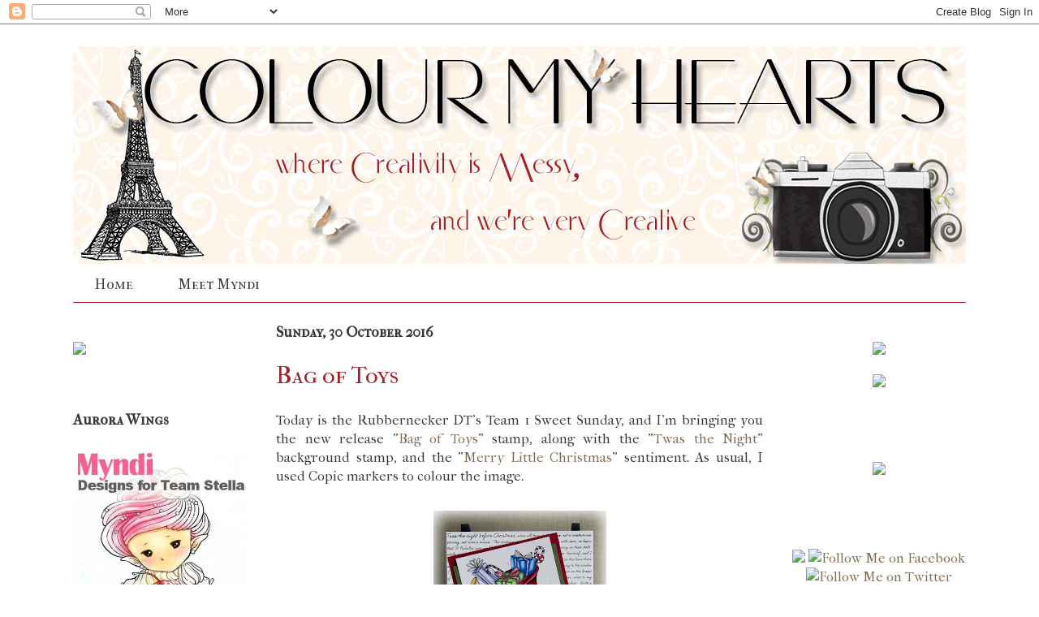

--- FILE ---
content_type: text/html; charset=UTF-8
request_url: https://colourmyhearts.blogspot.com/2016/10/
body_size: 26216
content:
<!DOCTYPE html>
<html class='v2' dir='ltr' lang='en-GB'>
<head>
<link href='https://www.blogger.com/static/v1/widgets/335934321-css_bundle_v2.css' rel='stylesheet' type='text/css'/>
<meta content='width=1100' name='viewport'/>
<meta content='text/html; charset=UTF-8' http-equiv='Content-Type'/>
<meta content='blogger' name='generator'/>
<link href='https://colourmyhearts.blogspot.com/favicon.ico' rel='icon' type='image/x-icon'/>
<link href='http://colourmyhearts.blogspot.com/2016/10/' rel='canonical'/>
<link rel="alternate" type="application/atom+xml" title="Colour My Hearts - Atom" href="https://colourmyhearts.blogspot.com/feeds/posts/default" />
<link rel="alternate" type="application/rss+xml" title="Colour My Hearts - RSS" href="https://colourmyhearts.blogspot.com/feeds/posts/default?alt=rss" />
<link rel="service.post" type="application/atom+xml" title="Colour My Hearts - Atom" href="https://www.blogger.com/feeds/2832144487479067745/posts/default" />
<!--Can't find substitution for tag [blog.ieCssRetrofitLinks]-->
<meta content='http://colourmyhearts.blogspot.com/2016/10/' property='og:url'/>
<meta content='Colour My Hearts' property='og:title'/>
<meta content='' property='og:description'/>
<title>Colour My Hearts: October 2016</title>
<style type='text/css'>@font-face{font-family:'IM Fell French Canon';font-style:normal;font-weight:400;font-display:swap;src:url(//fonts.gstatic.com/s/imfellfrenchcanon/v21/-F6ufiNtDWYfYc-tDiyiw08rrghJszkK6foSNNxKzZPy.woff2)format('woff2');unicode-range:U+0000-00FF,U+0131,U+0152-0153,U+02BB-02BC,U+02C6,U+02DA,U+02DC,U+0304,U+0308,U+0329,U+2000-206F,U+20AC,U+2122,U+2191,U+2193,U+2212,U+2215,U+FEFF,U+FFFD;}@font-face{font-family:'IM Fell French Canon SC';font-style:normal;font-weight:400;font-display:swap;src:url(//fonts.gstatic.com/s/imfellfrenchcanonsc/v23/FBVmdCru5-ifcor2bgq9V89khWcmQghEURY7H0czWhG3IkqG.woff2)format('woff2');unicode-range:U+0000-00FF,U+0131,U+0152-0153,U+02BB-02BC,U+02C6,U+02DA,U+02DC,U+0304,U+0308,U+0329,U+2000-206F,U+20AC,U+2122,U+2191,U+2193,U+2212,U+2215,U+FEFF,U+FFFD;}</style>
<style id='page-skin-1' type='text/css'><!--
/*
-----------------------------------------------
Blogger Template Style
Name:     Ethereal
Designer: Jason Morrow
URL:      jasonmorrow.etsy.com
----------------------------------------------- */
/* Content
----------------------------------------------- */
body {
font: normal normal 17px IM Fell French Canon;
color: #373737;
background: #ffffff url(https://lh3.googleusercontent.com/blogger_img_proxy/AEn0k_tek4LsZeUrdvzZ12c7_yuPTyHU-sSapzQhuvyqtpzIvMAYYsDKd07Wa93IY-G5D4Uxkn2T5FPybLZTEMrDefOd2BkVx2jkZNBBo7JGwh2U6ctMVOBXNt1Xj80QlsUx2oO0gcm7uwMcNkoMcL48SUI=s0-d) repeat fixed top left;
}
html body .content-outer {
min-width: 0;
max-width: 100%;
width: 100%;
}
a:link {
text-decoration: none;
color: #7f6a50;
}
a:visited {
text-decoration: none;
color: #4a91a6;
}
a:hover {
text-decoration: underline;
color: #3fcfa5;
}
.main-inner {
padding-top: 15px;
}
.body-fauxcolumn-outer {
background: transparent none repeat-x scroll top center;
}
.content-fauxcolumns .fauxcolumn-inner {
background: #ffffff none repeat-x scroll top left;
border-left: 1px solid rgba(0, 0, 0, 0);
border-right: 1px solid rgba(0, 0, 0, 0);
}
/* Flexible Background
----------------------------------------------- */
.content-fauxcolumn-outer .fauxborder-left {
width: 100%;
padding-left: 0;
margin-left: -0;
background-color: transparent;
background-image: none;
background-repeat: no-repeat;
background-position: left top;
}
.content-fauxcolumn-outer .fauxborder-right {
margin-right: -0;
width: 0;
background-color: transparent;
background-image: none;
background-repeat: no-repeat;
background-position: right top;
}
/* Columns
----------------------------------------------- */
.content-inner {
padding: 0;
}
/* Header
----------------------------------------------- */
.header-inner {
padding: 27px 0 3px;
}
.header-inner .section {
margin: 0 35px;
}
.Header h1 {
font: normal normal 60px Times, 'Times New Roman', FreeSerif, serif;
color: #ffffff;
}
.Header h1 a {
color: #ffffff;
}
.Header .description {
font-size: 115%;
color: #ffffff;
}
.header-inner .Header .titlewrapper,
.header-inner .Header .descriptionwrapper {
padding-left: 0;
padding-right: 0;
margin-bottom: 0;
}
/* Tabs
----------------------------------------------- */
.tabs-outer {
position: relative;
background: transparent;
}
.tabs-cap-top, .tabs-cap-bottom {
position: absolute;
width: 100%;
}
.tabs-cap-bottom {
bottom: 0;
}
.tabs-inner {
padding: 0;
}
.tabs-inner .section {
margin: 0 35px;
}
*+html body .tabs-inner .widget li {
padding: 1px;
}
.PageList {
border-bottom: 1px solid #a51e2c;
}
.tabs-inner .widget li.selected a,
.tabs-inner .widget li a:hover {
position: relative;
-moz-border-radius-topleft: 5px;
-moz-border-radius-topright: 5px;
-webkit-border-top-left-radius: 5px;
-webkit-border-top-right-radius: 5px;
-goog-ms-border-top-left-radius: 5px;
-goog-ms-border-top-right-radius: 5px;
border-top-left-radius: 5px;
border-top-right-radius: 5px;
background: #ffffff none ;
color: #a51e2c;
}
.tabs-inner .widget li a {
display: inline-block;
margin: 0;
margin-right: 1px;
padding: .65em 1.5em;
font: normal normal 18px IM Fell French Canon SC;
color: #373737;
background-color: rgba(0, 0, 0, 0);
-moz-border-radius-topleft: 5px;
-moz-border-radius-topright: 5px;
-webkit-border-top-left-radius: 5px;
-webkit-border-top-right-radius: 5px;
-goog-ms-border-top-left-radius: 5px;
-goog-ms-border-top-right-radius: 5px;
border-top-left-radius: 5px;
border-top-right-radius: 5px;
}
/* Headings
----------------------------------------------- */
h2 {
font: normal bold 18px IM Fell French Canon SC;
color: #373737;
}
/* Widgets
----------------------------------------------- */
.main-inner .column-left-inner {
padding: 0 0 0 20px;
}
.main-inner .column-left-inner .section {
margin-right: 0;
}
.main-inner .column-right-inner {
padding: 0 20px 0 0;
}
.main-inner .column-right-inner .section {
margin-left: 0;
}
.main-inner .section {
padding: 0;
}
.main-inner .widget {
padding: 0 0 15px;
margin: 20px 0;
border-bottom: 1px solid rgba(0, 0, 0, 0);
}
.main-inner .widget h2 {
margin: 0;
padding: .6em 0 .5em;
}
.footer-inner .widget h2 {
padding: 0 0 .4em;
}
.main-inner .widget h2 + div, .footer-inner .widget h2 + div {
padding-top: 15px;
}
.main-inner .widget .widget-content {
margin: 0;
padding: 15px 0 0;
}
.main-inner .widget ul, .main-inner .widget #ArchiveList ul.flat {
margin: -15px -15px -15px;
padding: 0;
list-style: none;
}
.main-inner .sidebar .widget h2 {
border-bottom: 1px solid rgba(66, 66, 66, 0);
}
.main-inner .widget #ArchiveList {
margin: -15px 0 0;
}
.main-inner .widget ul li, .main-inner .widget #ArchiveList ul.flat li {
padding: .5em 15px;
text-indent: 0;
}
.main-inner .widget #ArchiveList ul li {
padding-top: .25em;
padding-bottom: .25em;
}
.main-inner .widget ul li:first-child, .main-inner .widget #ArchiveList ul.flat li:first-child {
border-top: none;
}
.main-inner .widget ul li:last-child, .main-inner .widget #ArchiveList ul.flat li:last-child {
border-bottom: none;
}
.main-inner .widget .post-body ul {
padding: 0 2.5em;
margin: .5em 0;
list-style: disc;
}
.main-inner .widget .post-body ul li {
padding: 0.25em 0;
margin-bottom: .25em;
color: #373737;
border: none;
}
.footer-inner .widget ul {
padding: 0;
list-style: none;
}
.widget .zippy {
color: rgba(0, 0, 0, 0);
}
/* Posts
----------------------------------------------- */
.main.section {
margin: 0 20px;
}
body .main-inner .Blog {
padding: 0;
background-color: transparent;
border: none;
}
.main-inner .widget h2.date-header {
border-bottom: 1px solid rgba(66, 66, 66, 0);
}
.date-outer {
position: relative;
margin: 15px 0 20px;
}
.date-outer:first-child {
margin-top: 0;
}
.date-posts {
clear: both;
}
.post-outer, .inline-ad {
border-bottom: 1px solid rgba(0, 0, 0, 0);
padding: 30px 0;
}
.post-outer {
padding-bottom: 10px;
}
.post-outer:first-child {
padding-top: 0;
border-top: none;
}
.post-outer:last-child, .inline-ad:last-child {
border-bottom: none;
}
.post-body img {
padding: 8px;
}
h3.post-title, h4 {
font: normal normal 30px IM Fell French Canon SC;
color: #a51e2c;
}
h3.post-title a {
font: normal normal 30px IM Fell French Canon SC;
color: #a51e2c;
text-decoration: none;
}
h3.post-title a:hover {
color: #3fcfa5;
text-decoration: underline;
}
.post-header {
margin: 0 0 1.5em;
}
.post-body {
line-height: 1.4;
}
.post-footer {
margin: 1.5em 0 0;
}
#blog-pager {
padding: 15px;
}
.blog-feeds, .post-feeds {
margin: 1em 0;
text-align: center;
}
.post-outer .comments {
margin-top: 2em;
}
/* Comments
----------------------------------------------- */
.comments .comments-content .icon.blog-author {
background-repeat: no-repeat;
background-image: url([data-uri]);
}
.comments .comments-content .loadmore a {
background: #ffffff none repeat-x scroll top left;
}
.comments .comments-content .loadmore a {
border-top: 1px solid rgba(66, 66, 66, 0);
border-bottom: 1px solid rgba(66, 66, 66, 0);
}
.comments .comment-thread.inline-thread {
background: #ffffff none repeat-x scroll top left;
}
.comments .continue {
border-top: 2px solid rgba(66, 66, 66, 0);
}
/* Footer
----------------------------------------------- */
.footer-inner {
padding: 30px 0;
overflow: hidden;
}
/* Mobile
----------------------------------------------- */
body.mobile  {
background-size: auto
}
.mobile .body-fauxcolumn-outer {
background: ;
}
.mobile .content-fauxcolumns .fauxcolumn-inner {
opacity: 0.75;
}
.mobile .content-fauxcolumn-outer .fauxborder-right {
margin-right: 0;
}
.mobile-link-button {
background-color: #ffffff;
}
.mobile-link-button a:link, .mobile-link-button a:visited {
color: #a51e2c;
}
.mobile-index-contents {
color: #444444;
}
.mobile .body-fauxcolumn-outer {
background-size: 100% auto;
}
.mobile .mobile-date-outer {
border-bottom: transparent;
}
.mobile .PageList {
border-bottom: none;
}
.mobile .tabs-inner .section {
margin: 0;
}
.mobile .tabs-inner .PageList .widget-content {
background: #ffffff none;
color: #a51e2c;
}
.mobile .tabs-inner .PageList .widget-content .pagelist-arrow {
border-left: 1px solid #a51e2c;
}
.mobile .footer-inner {
overflow: visible;
}
body.mobile .AdSense {
margin: 0 -10px;
}
.entry-content:after {
content: url(https://lh3.googleusercontent.com/blogger_img_proxy/AEn0k_uzT1X8YfFUcAee8PdKlaufkF5CfkJKkecL5j0CYZVtrBOULpUG3Cg3M_K6S92zSWnw9FApRrnFx3ia6pp4eSBXmIgeb-F2fcbSdvoigMdQULeXBFFPIVFqDMTmX8q3i8WbE7PWHqOn6Fj1mo4Q72A=s0-d);
margin-right: 250px;
}
--></style>
<style id='template-skin-1' type='text/css'><!--
body {
min-width: 1170px;
}
.content-outer, .content-fauxcolumn-outer, .region-inner {
min-width: 1170px;
max-width: 1170px;
_width: 1170px;
}
.main-inner .columns {
padding-left: 250px;
padding-right: 250px;
}
.main-inner .fauxcolumn-center-outer {
left: 250px;
right: 250px;
/* IE6 does not respect left and right together */
_width: expression(this.parentNode.offsetWidth -
parseInt("250px") -
parseInt("250px") + 'px');
}
.main-inner .fauxcolumn-left-outer {
width: 250px;
}
.main-inner .fauxcolumn-right-outer {
width: 250px;
}
.main-inner .column-left-outer {
width: 250px;
right: 100%;
margin-left: -250px;
}
.main-inner .column-right-outer {
width: 250px;
margin-right: -250px;
}
#layout {
min-width: 0;
}
#layout .content-outer {
min-width: 0;
width: 800px;
}
#layout .region-inner {
min-width: 0;
width: auto;
}
body#layout div.add_widget {
padding: 8px;
}
body#layout div.add_widget a {
margin-left: 32px;
}
--></style>
<link href='https://www.blogger.com/dyn-css/authorization.css?targetBlogID=2832144487479067745&amp;zx=a671e96a-b763-429d-ac59-e06c736a17eb' media='none' onload='if(media!=&#39;all&#39;)media=&#39;all&#39;' rel='stylesheet'/><noscript><link href='https://www.blogger.com/dyn-css/authorization.css?targetBlogID=2832144487479067745&amp;zx=a671e96a-b763-429d-ac59-e06c736a17eb' rel='stylesheet'/></noscript>
<meta name='google-adsense-platform-account' content='ca-host-pub-1556223355139109'/>
<meta name='google-adsense-platform-domain' content='blogspot.com'/>

</head>
<body class='loading variant-leaves1'>
<div class='navbar section' id='navbar' name='Navbar'><div class='widget Navbar' data-version='1' id='Navbar1'><script type="text/javascript">
    function setAttributeOnload(object, attribute, val) {
      if(window.addEventListener) {
        window.addEventListener('load',
          function(){ object[attribute] = val; }, false);
      } else {
        window.attachEvent('onload', function(){ object[attribute] = val; });
      }
    }
  </script>
<div id="navbar-iframe-container"></div>
<script type="text/javascript" src="https://apis.google.com/js/platform.js"></script>
<script type="text/javascript">
      gapi.load("gapi.iframes:gapi.iframes.style.bubble", function() {
        if (gapi.iframes && gapi.iframes.getContext) {
          gapi.iframes.getContext().openChild({
              url: 'https://www.blogger.com/navbar/2832144487479067745?origin\x3dhttps://colourmyhearts.blogspot.com',
              where: document.getElementById("navbar-iframe-container"),
              id: "navbar-iframe"
          });
        }
      });
    </script><script type="text/javascript">
(function() {
var script = document.createElement('script');
script.type = 'text/javascript';
script.src = '//pagead2.googlesyndication.com/pagead/js/google_top_exp.js';
var head = document.getElementsByTagName('head')[0];
if (head) {
head.appendChild(script);
}})();
</script>
</div></div>
<div class='body-fauxcolumns'>
<div class='fauxcolumn-outer body-fauxcolumn-outer'>
<div class='cap-top'>
<div class='cap-left'></div>
<div class='cap-right'></div>
</div>
<div class='fauxborder-left'>
<div class='fauxborder-right'></div>
<div class='fauxcolumn-inner'>
</div>
</div>
<div class='cap-bottom'>
<div class='cap-left'></div>
<div class='cap-right'></div>
</div>
</div>
</div>
<div class='content'>
<div class='content-fauxcolumns'>
<div class='fauxcolumn-outer content-fauxcolumn-outer'>
<div class='cap-top'>
<div class='cap-left'></div>
<div class='cap-right'></div>
</div>
<div class='fauxborder-left'>
<div class='fauxborder-right'></div>
<div class='fauxcolumn-inner'>
</div>
</div>
<div class='cap-bottom'>
<div class='cap-left'></div>
<div class='cap-right'></div>
</div>
</div>
</div>
<div class='content-outer'>
<div class='content-cap-top cap-top'>
<div class='cap-left'></div>
<div class='cap-right'></div>
</div>
<div class='fauxborder-left content-fauxborder-left'>
<div class='fauxborder-right content-fauxborder-right'></div>
<div class='content-inner'>
<header>
<div class='header-outer'>
<div class='header-cap-top cap-top'>
<div class='cap-left'></div>
<div class='cap-right'></div>
</div>
<div class='fauxborder-left header-fauxborder-left'>
<div class='fauxborder-right header-fauxborder-right'></div>
<div class='region-inner header-inner'>
<div class='header section' id='header' name='Header'><div class='widget Header' data-version='1' id='Header1'>
<div id='header-inner'>
<a href='https://colourmyhearts.blogspot.com/' style='display: block'>
<img alt='Colour My Hearts' height='268px; ' id='Header1_headerimg' src='https://blogger.googleusercontent.com/img/b/R29vZ2xl/AVvXsEhaM5MT-7_pvr-3Qxw9t-vbWecjo4cUUehxje7dmyPtBJML_kGXwYd0wKYNlNBIx4b27BxWG0cUHOLAYFzEFEBoZATFMQsPbgir5herBAkrOmx4UT3CgZCwfAWta5RCCXd7ReAvivZMIQkm/s1600-r/MyndiFraserHeader40.jpg' style='display: block' width='1100px; '/>
</a>
</div>
</div></div>
</div>
</div>
<div class='header-cap-bottom cap-bottom'>
<div class='cap-left'></div>
<div class='cap-right'></div>
</div>
</div>
</header>
<div class='tabs-outer'>
<div class='tabs-cap-top cap-top'>
<div class='cap-left'></div>
<div class='cap-right'></div>
</div>
<div class='fauxborder-left tabs-fauxborder-left'>
<div class='fauxborder-right tabs-fauxborder-right'></div>
<div class='region-inner tabs-inner'>
<div class='tabs section' id='crosscol' name='Cross-column'><div class='widget PageList' data-version='1' id='PageList1'>
<h2>Pages</h2>
<div class='widget-content'>
<ul>
<li>
<a href='https://colourmyhearts.blogspot.com/'>Home</a>
</li>
<li>
<a href='https://colourmyhearts.blogspot.com/p/meet-myndi.html'>Meet Myndi</a>
</li>
</ul>
<div class='clear'></div>
</div>
</div></div>
<div class='tabs no-items section' id='crosscol-overflow' name='Cross-Column 2'></div>
</div>
</div>
<div class='tabs-cap-bottom cap-bottom'>
<div class='cap-left'></div>
<div class='cap-right'></div>
</div>
</div>
<div class='main-outer'>
<div class='main-cap-top cap-top'>
<div class='cap-left'></div>
<div class='cap-right'></div>
</div>
<div class='fauxborder-left main-fauxborder-left'>
<div class='fauxborder-right main-fauxborder-right'></div>
<div class='region-inner main-inner'>
<div class='columns fauxcolumns'>
<div class='fauxcolumn-outer fauxcolumn-center-outer'>
<div class='cap-top'>
<div class='cap-left'></div>
<div class='cap-right'></div>
</div>
<div class='fauxborder-left'>
<div class='fauxborder-right'></div>
<div class='fauxcolumn-inner'>
</div>
</div>
<div class='cap-bottom'>
<div class='cap-left'></div>
<div class='cap-right'></div>
</div>
</div>
<div class='fauxcolumn-outer fauxcolumn-left-outer'>
<div class='cap-top'>
<div class='cap-left'></div>
<div class='cap-right'></div>
</div>
<div class='fauxborder-left'>
<div class='fauxborder-right'></div>
<div class='fauxcolumn-inner'>
</div>
</div>
<div class='cap-bottom'>
<div class='cap-left'></div>
<div class='cap-right'></div>
</div>
</div>
<div class='fauxcolumn-outer fauxcolumn-right-outer'>
<div class='cap-top'>
<div class='cap-left'></div>
<div class='cap-right'></div>
</div>
<div class='fauxborder-left'>
<div class='fauxborder-right'></div>
<div class='fauxcolumn-inner'>
</div>
</div>
<div class='cap-bottom'>
<div class='cap-left'></div>
<div class='cap-right'></div>
</div>
</div>
<!-- corrects IE6 width calculation -->
<div class='columns-inner'>
<div class='column-center-outer'>
<div class='column-center-inner'>
<div class='main section' id='main' name='Main'><div class='widget Blog' data-version='1' id='Blog1'>
<div class='blog-posts hfeed'>

          <div class="date-outer">
        
<h2 class='date-header'><span>Sunday, 30 October 2016</span></h2>

          <div class="date-posts">
        
<div class='post-outer'>
<div class='post hentry uncustomized-post-template' itemprop='blogPost' itemscope='itemscope' itemtype='http://schema.org/BlogPosting'>
<meta content='https://blogger.googleusercontent.com/img/b/R29vZ2xl/AVvXsEj4FScExjUf-VkQoMLo3ta322kSDncDzUKN28bF4zNqkb5KU6evQIdEJM2kSW1JqAxq-yChdn16P4MxrOQkCPq7Ea61YVArt01BwIMAUskUPW6S61xVM_zIfdWgmBVlOud-LJFDU7IRbB-e/s320/Bag+of+Toys+960.png' itemprop='image_url'/>
<meta content='2832144487479067745' itemprop='blogId'/>
<meta content='7905456675899445102' itemprop='postId'/>
<a name='7905456675899445102'></a>
<h3 class='post-title entry-title' itemprop='name'>
<a href='https://colourmyhearts.blogspot.com/2016/10/bag-of-toys_30.html'>Bag of Toys</a>
</h3>
<div class='post-header'>
<div class='post-header-line-1'></div>
</div>
<div class='post-body entry-content' id='post-body-7905456675899445102' itemprop='description articleBody'>
<div class="separator" style="clear: both; text-align: center;">
</div>
<div class="separator" style="clear: both; text-align: justify;">
Today is the Rubbernecker DT's Team 1 Sweet Sunday, and I'm bringing you the new release "<a href="http://www.rubbernecker.com/index.php/bag-of-toys-960.html">Bag of Toys</a>"&nbsp;stamp, along with the "<a href="http://www.rubbernecker.com/index.php/twas-the-night.html">Twas the Night</a>" background stamp, and the "<a href="http://www.rubbernecker.com/index.php/merry-little-christmas-982-02.html">Merry Little Christmas</a>" sentiment. As usual, I used Copic markers to colour the image.</div>
<div class="separator" style="clear: both; text-align: justify;">
<br /></div>
<div class="separator" style="clear: both; text-align: center;">
<a href="https://blogger.googleusercontent.com/img/b/R29vZ2xl/AVvXsEj4FScExjUf-VkQoMLo3ta322kSDncDzUKN28bF4zNqkb5KU6evQIdEJM2kSW1JqAxq-yChdn16P4MxrOQkCPq7Ea61YVArt01BwIMAUskUPW6S61xVM_zIfdWgmBVlOud-LJFDU7IRbB-e/s1600/Bag+of+Toys+960.png" imageanchor="1" style="margin-left: 1em; margin-right: 1em;"><img border="0" height="320" src="https://blogger.googleusercontent.com/img/b/R29vZ2xl/AVvXsEj4FScExjUf-VkQoMLo3ta322kSDncDzUKN28bF4zNqkb5KU6evQIdEJM2kSW1JqAxq-yChdn16P4MxrOQkCPq7Ea61YVArt01BwIMAUskUPW6S61xVM_zIfdWgmBVlOud-LJFDU7IRbB-e/s320/Bag+of+Toys+960.png" width="213" /></a></div>
<div class="separator" style="clear: both; text-align: justify;">
<br /></div>
<div class="separator" style="clear: both; text-align: justify;">
The detail on the background stamp is incredible. The lines or so great you can easily read every work. I stamped it in black pigment ink and heat embossed it with clear embossing powder.&nbsp;</div>
<table align="center" cellpadding="0" cellspacing="0" class="tr-caption-container" style="margin-left: auto; margin-right: auto; text-align: center;"><tbody>
<tr><td style="text-align: center;"><a href="https://blogger.googleusercontent.com/img/b/R29vZ2xl/AVvXsEhS5oUQ7rTT1LQX6mvrX38Mr5SvfJleg2q31kVBCytcRN2UblJlxgt4AsjGvQpoM_8eSeRODyvzcqtYrRlOglrmey7RWcqzvKazgxmnzsolBoW6c2fLuyF9iGtosu4zyt8ocstVJH1CcCOA/s1600/bag+of+toys+crop.png" imageanchor="1" style="margin-left: auto; margin-right: auto;"><img border="0" height="320" src="https://blogger.googleusercontent.com/img/b/R29vZ2xl/AVvXsEhS5oUQ7rTT1LQX6mvrX38Mr5SvfJleg2q31kVBCytcRN2UblJlxgt4AsjGvQpoM_8eSeRODyvzcqtYrRlOglrmey7RWcqzvKazgxmnzsolBoW6c2fLuyF9iGtosu4zyt8ocstVJH1CcCOA/s320/bag+of+toys+crop.png" width="320" /></a></td></tr>
<tr><td class="tr-caption" style="text-align: center;">You can see how clear the lines are on this stamp</td></tr>
</tbody></table>
<br />I just used scraps from my stash to create this card. I don't like to waste paper! The ribbon is from May Arts. The kind people at Rubbernecker sent us all a whole bunch to work with and I had a hard time deciding which ribbon to use.&nbsp;<div>
<br /></div>
<div>
<span style="font-family: inherit;"><span style="background-color: white; color: #373737; font-size: 17px; text-align: justify;">Remember, commenting on our Design Team's posts every week automatically enters you to win all of the stamps used on one of the DT's gal's project. We don't know which designer's project will be chosen, and the winner will be chosen by random. So visit the&nbsp;</span><a href="http://rubberneckerblog.com/" style="background-color: white; color: #4a91a6; font-size: 17px; text-align: justify; text-decoration: none;">Rubbernecker blog</a><span style="background-color: white; color: #373737; font-size: 17px; text-align: justify;">, leave some kind words on all of our DT's blogs, and maybe you will be this week's winner! For all the details visit the challenge page on the blog&nbsp;</span><a href="http://rubberneckerblog.com/current-challenge/" style="background-color: white; color: #4a91a6; font-size: 17px; text-align: justify; text-decoration: none;">HERE</a><span style="background-color: white; color: #373737; font-size: 17px; text-align: justify;">.</span></span><br /><div class="separator" style="clear: both; text-align: justify;">
<br /></div>
</div>
<div style='clear: both;'></div>
</div>
<div class='post-footer'>
<div class='post-footer-line post-footer-line-1'>
<span class='post-author vcard'>
Posted by
<span class='fn' itemprop='author' itemscope='itemscope' itemtype='http://schema.org/Person'>
<meta content='https://www.blogger.com/profile/17453945673009753513' itemprop='url'/>
<a class='g-profile' href='https://www.blogger.com/profile/17453945673009753513' rel='author' title='author profile'>
<span itemprop='name'>Myndi</span>
</a>
</span>
</span>
<span class='post-timestamp'>
at
<meta content='http://colourmyhearts.blogspot.com/2016/10/bag-of-toys_30.html' itemprop='url'/>
<a class='timestamp-link' href='https://colourmyhearts.blogspot.com/2016/10/bag-of-toys_30.html' rel='bookmark' title='permanent link'><abbr class='published' itemprop='datePublished' title='2016-10-30T12:00:00-06:00'>12:00</abbr></a>
</span>
<span class='post-comment-link'>
<a class='comment-link' href='https://colourmyhearts.blogspot.com/2016/10/bag-of-toys_30.html#comment-form' onclick=''>
1 comment:
  </a>
</span>
<span class='post-icons'>
<span class='item-control blog-admin pid-1190735886'>
<a href='https://www.blogger.com/post-edit.g?blogID=2832144487479067745&postID=7905456675899445102&from=pencil' title='Edit Post'>
<img alt='' class='icon-action' height='18' src='https://resources.blogblog.com/img/icon18_edit_allbkg.gif' width='18'/>
</a>
</span>
</span>
<div class='post-share-buttons goog-inline-block'>
<a class='goog-inline-block share-button sb-email' href='https://www.blogger.com/share-post.g?blogID=2832144487479067745&postID=7905456675899445102&target=email' target='_blank' title='Email This'><span class='share-button-link-text'>Email This</span></a><a class='goog-inline-block share-button sb-blog' href='https://www.blogger.com/share-post.g?blogID=2832144487479067745&postID=7905456675899445102&target=blog' onclick='window.open(this.href, "_blank", "height=270,width=475"); return false;' target='_blank' title='BlogThis!'><span class='share-button-link-text'>BlogThis!</span></a><a class='goog-inline-block share-button sb-twitter' href='https://www.blogger.com/share-post.g?blogID=2832144487479067745&postID=7905456675899445102&target=twitter' target='_blank' title='Share to X'><span class='share-button-link-text'>Share to X</span></a><a class='goog-inline-block share-button sb-facebook' href='https://www.blogger.com/share-post.g?blogID=2832144487479067745&postID=7905456675899445102&target=facebook' onclick='window.open(this.href, "_blank", "height=430,width=640"); return false;' target='_blank' title='Share to Facebook'><span class='share-button-link-text'>Share to Facebook</span></a><a class='goog-inline-block share-button sb-pinterest' href='https://www.blogger.com/share-post.g?blogID=2832144487479067745&postID=7905456675899445102&target=pinterest' target='_blank' title='Share to Pinterest'><span class='share-button-link-text'>Share to Pinterest</span></a>
</div>
</div>
<div class='post-footer-line post-footer-line-2'>
<span class='post-labels'>
Labels:
<a href='https://colourmyhearts.blogspot.com/search/label/bag%20of%20toys' rel='tag'>bag of toys</a>,
<a href='https://colourmyhearts.blogspot.com/search/label/card%20making' rel='tag'>card making</a>,
<a href='https://colourmyhearts.blogspot.com/search/label/Christmas' rel='tag'>Christmas</a>,
<a href='https://colourmyhearts.blogspot.com/search/label/christmas%20cards' rel='tag'>christmas cards</a>,
<a href='https://colourmyhearts.blogspot.com/search/label/paper%20crafting' rel='tag'>paper crafting</a>,
<a href='https://colourmyhearts.blogspot.com/search/label/rubber%20stamps' rel='tag'>rubber stamps</a>,
<a href='https://colourmyhearts.blogspot.com/search/label/Rubbernecker%20Stamps' rel='tag'>Rubbernecker Stamps</a>
</span>
</div>
<div class='post-footer-line post-footer-line-3'>
<span class='post-location'>
</span>
</div>
</div>
</div>
</div>

          </div></div>
        

          <div class="date-outer">
        
<h2 class='date-header'><span>Friday, 28 October 2016</span></h2>

          <div class="date-posts">
        
<div class='post-outer'>
<div class='post hentry uncustomized-post-template' itemprop='blogPost' itemscope='itemscope' itemtype='http://schema.org/BlogPosting'>
<meta content='https://blogger.googleusercontent.com/img/b/R29vZ2xl/AVvXsEg-CynSaqjZ9ewhhHsLXbuXFpTG4LjWYYotcrSazXM_PbdEezs_bm2U6kv1El3zA9VHoGtbiJRbjRlcilOD1Y2VTEX3toAsi-6if5cK62HQLUWvQyXrCatXhZOcqSATvQOHXARJYiO9YmAC/s400/Kitty+Trand.png' itemprop='image_url'/>
<meta content='2832144487479067745' itemprop='blogId'/>
<meta content='8552328217850816269' itemprop='postId'/>
<a name='8552328217850816269'></a>
<h3 class='post-title entry-title' itemprop='name'>
<a href='https://colourmyhearts.blogspot.com/2016/10/kitty-trand.html'>Kitty Trand</a>
</h3>
<div class='post-header'>
<div class='post-header-line-1'></div>
</div>
<div class='post-body entry-content' id='post-body-8552328217850816269' itemprop='description articleBody'>
<div style="text-align: justify;">
It's time for a new release from The East Wind!! This one is a real cutie, and I coloured it up in record time so I could get it done before we headed out on a road trip! And I should be packing right now actually, so this post is going to be short and sweet! Here is "<a href="https://www.etsy.com/ca/shop/theeastwind/items">Kitty Trand</a>" for your crafting pleasure.</div>
<br />
<table align="center" cellpadding="0" cellspacing="0" class="tr-caption-container" style="margin-left: auto; margin-right: auto; text-align: center;"><tbody>
<tr><td style="text-align: center;"><a href="https://blogger.googleusercontent.com/img/b/R29vZ2xl/AVvXsEg-CynSaqjZ9ewhhHsLXbuXFpTG4LjWYYotcrSazXM_PbdEezs_bm2U6kv1El3zA9VHoGtbiJRbjRlcilOD1Y2VTEX3toAsi-6if5cK62HQLUWvQyXrCatXhZOcqSATvQOHXARJYiO9YmAC/s1600/Kitty+Trand.png" imageanchor="1" style="margin-left: auto; margin-right: auto;"><img border="0" height="400" src="https://blogger.googleusercontent.com/img/b/R29vZ2xl/AVvXsEg-CynSaqjZ9ewhhHsLXbuXFpTG4LjWYYotcrSazXM_PbdEezs_bm2U6kv1El3zA9VHoGtbiJRbjRlcilOD1Y2VTEX3toAsi-6if5cK62HQLUWvQyXrCatXhZOcqSATvQOHXARJYiO9YmAC/s400/Kitty+Trand.png" width="400" /></a></td></tr>
<tr><td class="tr-caption" style="text-align: center;">Kitty Trand</td></tr>
</tbody></table>
<div style="text-align: justify;">
I went with a dark shabby chic theme (if there is such a thing) with this card. I think my daughter will really like it as a fun "just because" card. I'll run down the recipe real fast and get back to my packing before my husband comes home and gets mad because I'm not ready to hit the road. lol!!!</div>
<div style="text-align: justify;">
<br /></div>
<div style="text-align: justify;">
Filigree corners - LaLa Land Drafts die</div>
<div style="text-align: justify;">
Flowers - Wild Orchid Crafts</div>
<div style="text-align: justify;">
Heart frame chipboard - Make It Crafty</div>
<div style="text-align: justify;">
DP - DCWV</div>
<div style="text-align: justify;">
Coloured with Copics:</div>
<div style="text-align: justify;">
Hair - R59, R56, RV34, RV32</div>
<div style="text-align: justify;">
Skin - E000, E00, E21, E11, E04</div>
<div style="text-align: justify;">
C and W's for the greys, plus some glitter gel pen for her shirt sleeves which actually look like they have sequins on them if you see them in person. The effect actually came out really well!</div>
<div style="text-align: justify;">
<br /></div>
<div style="text-align: justify;">
Make sure you head over to <a href="https://www.facebook.com/groups/TheEastWind/?ref=bookmarks">The East Wind's Facebook group</a> and join in on our current dark themed challenge. There are also twice monthly challenges on the <a href="http://www.theeastwind.com/">blog </a>and the freebie is about to go out on the first, so make sure you are signed up for the newsletter!! Look for the bright pink box on the homepage.&nbsp;</div>
<div style='clear: both;'></div>
</div>
<div class='post-footer'>
<div class='post-footer-line post-footer-line-1'>
<span class='post-author vcard'>
Posted by
<span class='fn' itemprop='author' itemscope='itemscope' itemtype='http://schema.org/Person'>
<meta content='https://www.blogger.com/profile/17453945673009753513' itemprop='url'/>
<a class='g-profile' href='https://www.blogger.com/profile/17453945673009753513' rel='author' title='author profile'>
<span itemprop='name'>Myndi</span>
</a>
</span>
</span>
<span class='post-timestamp'>
at
<meta content='http://colourmyhearts.blogspot.com/2016/10/kitty-trand.html' itemprop='url'/>
<a class='timestamp-link' href='https://colourmyhearts.blogspot.com/2016/10/kitty-trand.html' rel='bookmark' title='permanent link'><abbr class='published' itemprop='datePublished' title='2016-10-28T09:35:00-06:00'>09:35</abbr></a>
</span>
<span class='post-comment-link'>
<a class='comment-link' href='https://colourmyhearts.blogspot.com/2016/10/kitty-trand.html#comment-form' onclick=''>
No comments:
  </a>
</span>
<span class='post-icons'>
<span class='item-control blog-admin pid-1190735886'>
<a href='https://www.blogger.com/post-edit.g?blogID=2832144487479067745&postID=8552328217850816269&from=pencil' title='Edit Post'>
<img alt='' class='icon-action' height='18' src='https://resources.blogblog.com/img/icon18_edit_allbkg.gif' width='18'/>
</a>
</span>
</span>
<div class='post-share-buttons goog-inline-block'>
<a class='goog-inline-block share-button sb-email' href='https://www.blogger.com/share-post.g?blogID=2832144487479067745&postID=8552328217850816269&target=email' target='_blank' title='Email This'><span class='share-button-link-text'>Email This</span></a><a class='goog-inline-block share-button sb-blog' href='https://www.blogger.com/share-post.g?blogID=2832144487479067745&postID=8552328217850816269&target=blog' onclick='window.open(this.href, "_blank", "height=270,width=475"); return false;' target='_blank' title='BlogThis!'><span class='share-button-link-text'>BlogThis!</span></a><a class='goog-inline-block share-button sb-twitter' href='https://www.blogger.com/share-post.g?blogID=2832144487479067745&postID=8552328217850816269&target=twitter' target='_blank' title='Share to X'><span class='share-button-link-text'>Share to X</span></a><a class='goog-inline-block share-button sb-facebook' href='https://www.blogger.com/share-post.g?blogID=2832144487479067745&postID=8552328217850816269&target=facebook' onclick='window.open(this.href, "_blank", "height=430,width=640"); return false;' target='_blank' title='Share to Facebook'><span class='share-button-link-text'>Share to Facebook</span></a><a class='goog-inline-block share-button sb-pinterest' href='https://www.blogger.com/share-post.g?blogID=2832144487479067745&postID=8552328217850816269&target=pinterest' target='_blank' title='Share to Pinterest'><span class='share-button-link-text'>Share to Pinterest</span></a>
</div>
</div>
<div class='post-footer-line post-footer-line-2'>
<span class='post-labels'>
Labels:
<a href='https://colourmyhearts.blogspot.com/search/label/anime' rel='tag'>anime</a>,
<a href='https://colourmyhearts.blogspot.com/search/label/Art' rel='tag'>Art</a>,
<a href='https://colourmyhearts.blogspot.com/search/label/card%20making' rel='tag'>card making</a>,
<a href='https://colourmyhearts.blogspot.com/search/label/digital%20stamps' rel='tag'>digital stamps</a>,
<a href='https://colourmyhearts.blogspot.com/search/label/kitty%20trand' rel='tag'>kitty trand</a>,
<a href='https://colourmyhearts.blogspot.com/search/label/manga' rel='tag'>manga</a>,
<a href='https://colourmyhearts.blogspot.com/search/label/paper%20crafting' rel='tag'>paper crafting</a>,
<a href='https://colourmyhearts.blogspot.com/search/label/The%20East%20Wind' rel='tag'>The East Wind</a>,
<a href='https://colourmyhearts.blogspot.com/search/label/Unky' rel='tag'>Unky</a>,
<a href='https://colourmyhearts.blogspot.com/search/label/Unky%20LaStrange' rel='tag'>Unky LaStrange</a>
</span>
</div>
<div class='post-footer-line post-footer-line-3'>
<span class='post-location'>
</span>
</div>
</div>
</div>
</div>

          </div></div>
        

          <div class="date-outer">
        
<h2 class='date-header'><span>Monday, 24 October 2016</span></h2>

          <div class="date-posts">
        
<div class='post-outer'>
<div class='post hentry uncustomized-post-template' itemprop='blogPost' itemscope='itemscope' itemtype='http://schema.org/BlogPosting'>
<meta content='https://blogger.googleusercontent.com/img/b/R29vZ2xl/AVvXsEjRzSpUSsIjsQCEmWdkiD7ZgpJkxjZ9VEDvPaqRIBUSjRthPoyCQTAaL560vr3LM6OBbZvrMWWBfLrS4OX9jRikl-8tjWRixuNiyaNM9lt8nmiWEy1ZdYcjRr_yqoFYfRnjhscKwV68frX1/s400/Santa+Needs+a+hug.png' itemprop='image_url'/>
<meta content='2832144487479067745' itemprop='blogId'/>
<meta content='8494268470736216268' itemprop='postId'/>
<a name='8494268470736216268'></a>
<h3 class='post-title entry-title' itemprop='name'>
<a href='https://colourmyhearts.blogspot.com/2016/10/santa-needs-hug.html'>Santa Needs a Hug</a>
</h3>
<div class='post-header'>
<div class='post-header-line-1'></div>
</div>
<div class='post-body entry-content' id='post-body-8494268470736216268' itemprop='description articleBody'>
<table align="center" cellpadding="0" cellspacing="0" class="tr-caption-container" style="margin-left: auto; margin-right: auto; text-align: center;"><tbody>
<tr><td style="text-align: center;"><a href="https://blogger.googleusercontent.com/img/b/R29vZ2xl/AVvXsEjRzSpUSsIjsQCEmWdkiD7ZgpJkxjZ9VEDvPaqRIBUSjRthPoyCQTAaL560vr3LM6OBbZvrMWWBfLrS4OX9jRikl-8tjWRixuNiyaNM9lt8nmiWEy1ZdYcjRr_yqoFYfRnjhscKwV68frX1/s1600/Santa+Needs+a+hug.png" imageanchor="1" style="margin-left: auto; margin-right: auto;"><img border="0" height="266" src="https://blogger.googleusercontent.com/img/b/R29vZ2xl/AVvXsEjRzSpUSsIjsQCEmWdkiD7ZgpJkxjZ9VEDvPaqRIBUSjRthPoyCQTAaL560vr3LM6OBbZvrMWWBfLrS4OX9jRikl-8tjWRixuNiyaNM9lt8nmiWEy1ZdYcjRr_yqoFYfRnjhscKwV68frX1/s400/Santa+Needs+a+hug.png" width="400" /></a></td></tr>
<tr><td class="tr-caption" style="text-align: center;"><a href="http://www.rubbernecker.com/index.php/santa-needs-a-hug-964.html">Santa Needs a Hug</a></td></tr>
</tbody></table>
<div style="text-align: justify;">
Rubbernecker Stamps coming at you today with this awesome "<a href="http://www.rubbernecker.com/index.php/santa-needs-a-hug-964.html">Santa Needs A Hug</a>" rubber stamp. I love all of these new Santa stamps. They are just perfect. I also used the "<a href="http://www.rubbernecker.com/index.php/laughter-and-joy-982-05.html">Laughter and Joy</a>" sentiment stamp (also new). I coloured the stamp with Copics. All of my paper is from Stampin' Up. I actually matted the sentiment on an extra wide piece of ribbon. How do you like my little ornament die cuts?? I got a new die set from Stampin' Up, and all the dies are just too cute! I can see making lots of gift tags this Christmas.</div>
<div style="text-align: justify;">
<br /></div>
<div style="text-align: justify;">
<span style="font-family: inherit;"><span style="background-color: white; color: #373737; font-size: 17px;">Remember, commenting on our Design Team's posts every week automatically enters you to win all of the stamps used on one of the DT gal's project. We don't know which designer's project will be chosen, and the winner will be chosen by random. So visit the&nbsp;</span><a href="http://rubberneckerblog.com/" style="background-color: white; color: #4a91a6; font-size: 17px; text-decoration: none;">Rubbernecker blog</a><span style="background-color: white; color: #373737; font-size: 17px;">, leave some kind words on all of our DT's blogs, and maybe you will be this week's winner! For all the details visit the challenge page on the blog&nbsp;</span><a href="http://rubberneckerblog.com/current-challenge/" style="background-color: white; color: #4a91a6; font-size: 17px; text-decoration: none;">HERE</a><span style="background-color: white; color: #373737; font-size: 17px;">.</span></span></div>
<div style='clear: both;'></div>
</div>
<div class='post-footer'>
<div class='post-footer-line post-footer-line-1'>
<span class='post-author vcard'>
Posted by
<span class='fn' itemprop='author' itemscope='itemscope' itemtype='http://schema.org/Person'>
<meta content='https://www.blogger.com/profile/17453945673009753513' itemprop='url'/>
<a class='g-profile' href='https://www.blogger.com/profile/17453945673009753513' rel='author' title='author profile'>
<span itemprop='name'>Myndi</span>
</a>
</span>
</span>
<span class='post-timestamp'>
at
<meta content='http://colourmyhearts.blogspot.com/2016/10/santa-needs-hug.html' itemprop='url'/>
<a class='timestamp-link' href='https://colourmyhearts.blogspot.com/2016/10/santa-needs-hug.html' rel='bookmark' title='permanent link'><abbr class='published' itemprop='datePublished' title='2016-10-24T12:00:00-06:00'>12:00</abbr></a>
</span>
<span class='post-comment-link'>
<a class='comment-link' href='https://colourmyhearts.blogspot.com/2016/10/santa-needs-hug.html#comment-form' onclick=''>
1 comment:
  </a>
</span>
<span class='post-icons'>
<span class='item-control blog-admin pid-1190735886'>
<a href='https://www.blogger.com/post-edit.g?blogID=2832144487479067745&postID=8494268470736216268&from=pencil' title='Edit Post'>
<img alt='' class='icon-action' height='18' src='https://resources.blogblog.com/img/icon18_edit_allbkg.gif' width='18'/>
</a>
</span>
</span>
<div class='post-share-buttons goog-inline-block'>
<a class='goog-inline-block share-button sb-email' href='https://www.blogger.com/share-post.g?blogID=2832144487479067745&postID=8494268470736216268&target=email' target='_blank' title='Email This'><span class='share-button-link-text'>Email This</span></a><a class='goog-inline-block share-button sb-blog' href='https://www.blogger.com/share-post.g?blogID=2832144487479067745&postID=8494268470736216268&target=blog' onclick='window.open(this.href, "_blank", "height=270,width=475"); return false;' target='_blank' title='BlogThis!'><span class='share-button-link-text'>BlogThis!</span></a><a class='goog-inline-block share-button sb-twitter' href='https://www.blogger.com/share-post.g?blogID=2832144487479067745&postID=8494268470736216268&target=twitter' target='_blank' title='Share to X'><span class='share-button-link-text'>Share to X</span></a><a class='goog-inline-block share-button sb-facebook' href='https://www.blogger.com/share-post.g?blogID=2832144487479067745&postID=8494268470736216268&target=facebook' onclick='window.open(this.href, "_blank", "height=430,width=640"); return false;' target='_blank' title='Share to Facebook'><span class='share-button-link-text'>Share to Facebook</span></a><a class='goog-inline-block share-button sb-pinterest' href='https://www.blogger.com/share-post.g?blogID=2832144487479067745&postID=8494268470736216268&target=pinterest' target='_blank' title='Share to Pinterest'><span class='share-button-link-text'>Share to Pinterest</span></a>
</div>
</div>
<div class='post-footer-line post-footer-line-2'>
<span class='post-labels'>
Labels:
<a href='https://colourmyhearts.blogspot.com/search/label/card%20making' rel='tag'>card making</a>,
<a href='https://colourmyhearts.blogspot.com/search/label/christmas%20cards' rel='tag'>christmas cards</a>,
<a href='https://colourmyhearts.blogspot.com/search/label/homemade%20cards' rel='tag'>homemade cards</a>,
<a href='https://colourmyhearts.blogspot.com/search/label/paper%20crafting' rel='tag'>paper crafting</a>,
<a href='https://colourmyhearts.blogspot.com/search/label/Rubbernecker%20Stamps' rel='tag'>Rubbernecker Stamps</a>,
<a href='https://colourmyhearts.blogspot.com/search/label/Santa' rel='tag'>Santa</a>,
<a href='https://colourmyhearts.blogspot.com/search/label/Santa%20Needs%20a%20Hug' rel='tag'>Santa Needs a Hug</a>,
<a href='https://colourmyhearts.blogspot.com/search/label/Stampin%20Up' rel='tag'>Stampin Up</a>
</span>
</div>
<div class='post-footer-line post-footer-line-3'>
<span class='post-location'>
</span>
</div>
</div>
</div>
</div>

          </div></div>
        

          <div class="date-outer">
        
<h2 class='date-header'><span>Friday, 21 October 2016</span></h2>

          <div class="date-posts">
        
<div class='post-outer'>
<div class='post hentry uncustomized-post-template' itemprop='blogPost' itemscope='itemscope' itemtype='http://schema.org/BlogPosting'>
<meta content='https://blogger.googleusercontent.com/img/b/R29vZ2xl/AVvXsEj8zT1wt7wuq4TaInP1tamMmTw9P20UVRUAu8_ZhL4h4lg9PkqySX5Ddr_86lc1UoV5EilUrvmjQAC-7MZ0PD3UmMpSSAffCj12_HNHwoqElZTI96dXXV2RefcagbseLqdfBStF7N6sgelk/s400/Creepmas+Girl.png' itemprop='image_url'/>
<meta content='2832144487479067745' itemprop='blogId'/>
<meta content='2863993662739718679' itemprop='postId'/>
<a name='2863993662739718679'></a>
<h3 class='post-title entry-title' itemprop='name'>
<a href='https://colourmyhearts.blogspot.com/2016/10/merry-creepmas.html'>Merry Creepmas!</a>
</h3>
<div class='post-header'>
<div class='post-header-line-1'></div>
</div>
<div class='post-body entry-content' id='post-body-2863993662739718679' itemprop='description articleBody'>
<div style="text-align: justify;">
It's that time again! Time for a new challenge at <a href="https://www.facebook.com/groups/TheEastWind/">The East Wind's Facebook group</a>. The theme this month is "Come Over To The Dark Side" (use a dark themed image). I used "<a href="https://www.etsy.com/ca/listing/172335826/digital-stamp-creepmas-girl-mon-amour?ga_search_query=christmas&amp;ref=shop_items_search_24">Creepmas Girl</a>" to make a creepy little Christmas card.&nbsp;</div>
<table align="center" cellpadding="0" cellspacing="0" class="tr-caption-container" style="margin-left: auto; margin-right: auto; text-align: center;"><tbody>
<tr><td style="text-align: center;"><a href="https://blogger.googleusercontent.com/img/b/R29vZ2xl/AVvXsEj8zT1wt7wuq4TaInP1tamMmTw9P20UVRUAu8_ZhL4h4lg9PkqySX5Ddr_86lc1UoV5EilUrvmjQAC-7MZ0PD3UmMpSSAffCj12_HNHwoqElZTI96dXXV2RefcagbseLqdfBStF7N6sgelk/s1600/Creepmas+Girl.png" imageanchor="1" style="margin-left: auto; margin-right: auto;"><img border="0" height="266" src="https://blogger.googleusercontent.com/img/b/R29vZ2xl/AVvXsEj8zT1wt7wuq4TaInP1tamMmTw9P20UVRUAu8_ZhL4h4lg9PkqySX5Ddr_86lc1UoV5EilUrvmjQAC-7MZ0PD3UmMpSSAffCj12_HNHwoqElZTI96dXXV2RefcagbseLqdfBStF7N6sgelk/s400/Creepmas+Girl.png" width="400" /></a></td></tr>
<tr><td class="tr-caption" style="text-align: center;"><a href="https://www.etsy.com/ca/listing/172335826/digital-stamp-creepmas-girl-mon-amour?ga_search_query=christmas&amp;ref=shop_items_search_24">Creepmas Girl Mon Amour</a></td></tr>
</tbody></table>
<div style="text-align: justify;">
I coloured the image with Copics. The paper is from Stampin' Up, as is the ornament die, holly embossing folder, and sentiment stamp. (Copics used: Cool greys, R20s, G20s, RV90's and Cs for her skin)</div>
<div style="text-align: justify;">
<br /></div>
<div style="text-align: justify;">
Please stop by the <a href="https://www.facebook.com/groups/TheEastWind/">Facebook group</a> and join in on the challenge this month. First place prize is 3 TEW digis of your choice; second place is a 25% off coupon to the <a href="https://www.etsy.com/ca/shop/theeastwind?ref=l2-shopheader-name">TEW Etsy store</a>. As always, make sure you are signed up for the newsletter on the <a href="http://www.theeastwind.com/">BLOG</a>. A free image is sent out on the first of every month!! You don't want to miss that!&nbsp;</div>
<div style='clear: both;'></div>
</div>
<div class='post-footer'>
<div class='post-footer-line post-footer-line-1'>
<span class='post-author vcard'>
Posted by
<span class='fn' itemprop='author' itemscope='itemscope' itemtype='http://schema.org/Person'>
<meta content='https://www.blogger.com/profile/17453945673009753513' itemprop='url'/>
<a class='g-profile' href='https://www.blogger.com/profile/17453945673009753513' rel='author' title='author profile'>
<span itemprop='name'>Myndi</span>
</a>
</span>
</span>
<span class='post-timestamp'>
at
<meta content='http://colourmyhearts.blogspot.com/2016/10/merry-creepmas.html' itemprop='url'/>
<a class='timestamp-link' href='https://colourmyhearts.blogspot.com/2016/10/merry-creepmas.html' rel='bookmark' title='permanent link'><abbr class='published' itemprop='datePublished' title='2016-10-21T00:00:00-06:00'>00:00</abbr></a>
</span>
<span class='post-comment-link'>
<a class='comment-link' href='https://colourmyhearts.blogspot.com/2016/10/merry-creepmas.html#comment-form' onclick=''>
No comments:
  </a>
</span>
<span class='post-icons'>
<span class='item-control blog-admin pid-1190735886'>
<a href='https://www.blogger.com/post-edit.g?blogID=2832144487479067745&postID=2863993662739718679&from=pencil' title='Edit Post'>
<img alt='' class='icon-action' height='18' src='https://resources.blogblog.com/img/icon18_edit_allbkg.gif' width='18'/>
</a>
</span>
</span>
<div class='post-share-buttons goog-inline-block'>
<a class='goog-inline-block share-button sb-email' href='https://www.blogger.com/share-post.g?blogID=2832144487479067745&postID=2863993662739718679&target=email' target='_blank' title='Email This'><span class='share-button-link-text'>Email This</span></a><a class='goog-inline-block share-button sb-blog' href='https://www.blogger.com/share-post.g?blogID=2832144487479067745&postID=2863993662739718679&target=blog' onclick='window.open(this.href, "_blank", "height=270,width=475"); return false;' target='_blank' title='BlogThis!'><span class='share-button-link-text'>BlogThis!</span></a><a class='goog-inline-block share-button sb-twitter' href='https://www.blogger.com/share-post.g?blogID=2832144487479067745&postID=2863993662739718679&target=twitter' target='_blank' title='Share to X'><span class='share-button-link-text'>Share to X</span></a><a class='goog-inline-block share-button sb-facebook' href='https://www.blogger.com/share-post.g?blogID=2832144487479067745&postID=2863993662739718679&target=facebook' onclick='window.open(this.href, "_blank", "height=430,width=640"); return false;' target='_blank' title='Share to Facebook'><span class='share-button-link-text'>Share to Facebook</span></a><a class='goog-inline-block share-button sb-pinterest' href='https://www.blogger.com/share-post.g?blogID=2832144487479067745&postID=2863993662739718679&target=pinterest' target='_blank' title='Share to Pinterest'><span class='share-button-link-text'>Share to Pinterest</span></a>
</div>
</div>
<div class='post-footer-line post-footer-line-2'>
<span class='post-labels'>
Labels:
<a href='https://colourmyhearts.blogspot.com/search/label/Art' rel='tag'>Art</a>,
<a href='https://colourmyhearts.blogspot.com/search/label/card%20making' rel='tag'>card making</a>,
<a href='https://colourmyhearts.blogspot.com/search/label/christmas%20cards' rel='tag'>christmas cards</a>,
<a href='https://colourmyhearts.blogspot.com/search/label/Creepmas' rel='tag'>Creepmas</a>,
<a href='https://colourmyhearts.blogspot.com/search/label/dark' rel='tag'>dark</a>,
<a href='https://colourmyhearts.blogspot.com/search/label/digital%20stamps' rel='tag'>digital stamps</a>,
<a href='https://colourmyhearts.blogspot.com/search/label/paper%20crafting' rel='tag'>paper crafting</a>,
<a href='https://colourmyhearts.blogspot.com/search/label/The%20East%20Wind' rel='tag'>The East Wind</a>,
<a href='https://colourmyhearts.blogspot.com/search/label/Unky' rel='tag'>Unky</a>,
<a href='https://colourmyhearts.blogspot.com/search/label/Unky%20LaStrange' rel='tag'>Unky LaStrange</a>
</span>
</div>
<div class='post-footer-line post-footer-line-3'>
<span class='post-location'>
</span>
</div>
</div>
</div>
</div>

          </div></div>
        

          <div class="date-outer">
        
<h2 class='date-header'><span>Sunday, 16 October 2016</span></h2>

          <div class="date-posts">
        
<div class='post-outer'>
<div class='post hentry uncustomized-post-template' itemprop='blogPost' itemscope='itemscope' itemtype='http://schema.org/BlogPosting'>
<meta content='https://blogger.googleusercontent.com/img/b/R29vZ2xl/AVvXsEjw9XFMIJntJ3rk5eq2cypbr2etGtSH-VtF_KTJjhkMEKb7Frj3k0cEaJD8saP42tHAq4rHoAn3riJ3Y7_5WGL5DMS6befvauR5y4Tt81CYWNyIhWabocWZ1x_IuCbxkgUj5WRwz5EOx0ym/s400/Santa+with+Present+962-04.png' itemprop='image_url'/>
<meta content='2832144487479067745' itemprop='blogId'/>
<meta content='1196961313743282650' itemprop='postId'/>
<a name='1196961313743282650'></a>
<h3 class='post-title entry-title' itemprop='name'>
<a href='https://colourmyhearts.blogspot.com/2016/10/getting-ready-for-christmas.html'>Getting Ready for Christmas</a>
</h3>
<div class='post-header'>
<div class='post-header-line-1'></div>
</div>
<div class='post-body entry-content' id='post-body-1196961313743282650' itemprop='description articleBody'>
<div style="text-align: justify;">
We are getting ready for Christmas at Rubbernecker Stamps! There was an awesome new release a few weeks ago of some amazing new Christmas inspired stamps, and the DT is going to be using those new stamps to hopefully inspire you in your own Christmas card making endeavours. Today I am using "<a href="http://www.rubbernecker.com/index.php/santa-with-present-962-04.html">Santa With Present</a>". I also used the new sentiment stamp "<a href="http://www.rubbernecker.com/index.php/have-yourself-982-03.html">Have Yourself</a>". I coloured the image with Copics. The DP is from Stampin' Up, as is the tag punch.</div>
<br />
<table align="center" cellpadding="0" cellspacing="0" class="tr-caption-container" style="margin-left: auto; margin-right: auto; text-align: center;"><tbody>
<tr><td style="text-align: center;"><a href="https://blogger.googleusercontent.com/img/b/R29vZ2xl/AVvXsEjw9XFMIJntJ3rk5eq2cypbr2etGtSH-VtF_KTJjhkMEKb7Frj3k0cEaJD8saP42tHAq4rHoAn3riJ3Y7_5WGL5DMS6befvauR5y4Tt81CYWNyIhWabocWZ1x_IuCbxkgUj5WRwz5EOx0ym/s1600/Santa+with+Present+962-04.png" imageanchor="1" style="margin-left: auto; margin-right: auto;"><img border="0" height="400" src="https://blogger.googleusercontent.com/img/b/R29vZ2xl/AVvXsEjw9XFMIJntJ3rk5eq2cypbr2etGtSH-VtF_KTJjhkMEKb7Frj3k0cEaJD8saP42tHAq4rHoAn3riJ3Y7_5WGL5DMS6befvauR5y4Tt81CYWNyIhWabocWZ1x_IuCbxkgUj5WRwz5EOx0ym/s400/Santa+with+Present+962-04.png" width="400" /></a></td></tr>
<tr><td class="tr-caption" style="text-align: center;"><a href="http://www.rubbernecker.com/index.php/santa-with-present-962-04.html">Santa With Present</a></td></tr>
</tbody></table>
<div style="text-align: justify;">
&nbsp;Remember, commenting on our Design Team's posts every week automatically enters you to win all of the stamps used on one of the DT's gal's project. We don't know which designer's project will be chosen, and the winner will be chosen by random. So visit the&nbsp;<a href="http://rubberneckerblog.com/">Rubbernecker blog</a>, leave some kind words on all of our DT's blogs, and maybe you will be this week's winner! For all the details visit the challenge page on the blog&nbsp;<a href="http://rubberneckerblog.com/current-challenge/">HERE</a>.</div>
<span style="text-align: justify;"><br /></span>
Here are the links to the stamps I used on this card:<br />
<a href="http://www.rubbernecker.com/index.php/santa-with-present-962-04.html">http://www.rubbernecker.com/index.php/santa-with-present-962-04.html</a><br />
<a href="http://www.rubbernecker.com/index.php/have-yourself-982-03.html">http://www.rubbernecker.com/index.php/have-yourself-982-03.html</a>
<div style='clear: both;'></div>
</div>
<div class='post-footer'>
<div class='post-footer-line post-footer-line-1'>
<span class='post-author vcard'>
Posted by
<span class='fn' itemprop='author' itemscope='itemscope' itemtype='http://schema.org/Person'>
<meta content='https://www.blogger.com/profile/17453945673009753513' itemprop='url'/>
<a class='g-profile' href='https://www.blogger.com/profile/17453945673009753513' rel='author' title='author profile'>
<span itemprop='name'>Myndi</span>
</a>
</span>
</span>
<span class='post-timestamp'>
at
<meta content='http://colourmyhearts.blogspot.com/2016/10/getting-ready-for-christmas.html' itemprop='url'/>
<a class='timestamp-link' href='https://colourmyhearts.blogspot.com/2016/10/getting-ready-for-christmas.html' rel='bookmark' title='permanent link'><abbr class='published' itemprop='datePublished' title='2016-10-16T12:00:00-06:00'>12:00</abbr></a>
</span>
<span class='post-comment-link'>
<a class='comment-link' href='https://colourmyhearts.blogspot.com/2016/10/getting-ready-for-christmas.html#comment-form' onclick=''>
1 comment:
  </a>
</span>
<span class='post-icons'>
<span class='item-control blog-admin pid-1190735886'>
<a href='https://www.blogger.com/post-edit.g?blogID=2832144487479067745&postID=1196961313743282650&from=pencil' title='Edit Post'>
<img alt='' class='icon-action' height='18' src='https://resources.blogblog.com/img/icon18_edit_allbkg.gif' width='18'/>
</a>
</span>
</span>
<div class='post-share-buttons goog-inline-block'>
<a class='goog-inline-block share-button sb-email' href='https://www.blogger.com/share-post.g?blogID=2832144487479067745&postID=1196961313743282650&target=email' target='_blank' title='Email This'><span class='share-button-link-text'>Email This</span></a><a class='goog-inline-block share-button sb-blog' href='https://www.blogger.com/share-post.g?blogID=2832144487479067745&postID=1196961313743282650&target=blog' onclick='window.open(this.href, "_blank", "height=270,width=475"); return false;' target='_blank' title='BlogThis!'><span class='share-button-link-text'>BlogThis!</span></a><a class='goog-inline-block share-button sb-twitter' href='https://www.blogger.com/share-post.g?blogID=2832144487479067745&postID=1196961313743282650&target=twitter' target='_blank' title='Share to X'><span class='share-button-link-text'>Share to X</span></a><a class='goog-inline-block share-button sb-facebook' href='https://www.blogger.com/share-post.g?blogID=2832144487479067745&postID=1196961313743282650&target=facebook' onclick='window.open(this.href, "_blank", "height=430,width=640"); return false;' target='_blank' title='Share to Facebook'><span class='share-button-link-text'>Share to Facebook</span></a><a class='goog-inline-block share-button sb-pinterest' href='https://www.blogger.com/share-post.g?blogID=2832144487479067745&postID=1196961313743282650&target=pinterest' target='_blank' title='Share to Pinterest'><span class='share-button-link-text'>Share to Pinterest</span></a>
</div>
</div>
<div class='post-footer-line post-footer-line-2'>
<span class='post-labels'>
Labels:
<a href='https://colourmyhearts.blogspot.com/search/label/card%20making' rel='tag'>card making</a>,
<a href='https://colourmyhearts.blogspot.com/search/label/christmas%20cards' rel='tag'>christmas cards</a>,
<a href='https://colourmyhearts.blogspot.com/search/label/paper%20crafting' rel='tag'>paper crafting</a>,
<a href='https://colourmyhearts.blogspot.com/search/label/Rubbernecker%20Stamps' rel='tag'>Rubbernecker Stamps</a>,
<a href='https://colourmyhearts.blogspot.com/search/label/Santa' rel='tag'>Santa</a>
</span>
</div>
<div class='post-footer-line post-footer-line-3'>
<span class='post-location'>
</span>
</div>
</div>
</div>
</div>

          </div></div>
        

          <div class="date-outer">
        
<h2 class='date-header'><span>Friday, 14 October 2016</span></h2>

          <div class="date-posts">
        
<div class='post-outer'>
<div class='post hentry uncustomized-post-template' itemprop='blogPost' itemscope='itemscope' itemtype='http://schema.org/BlogPosting'>
<meta content='https://blogger.googleusercontent.com/img/b/R29vZ2xl/AVvXsEj-45TaICkkpXMkm1T8yyf5Zro4YFYP7RRJjXuEh5PRTXF-h5HDJui8My2AqX6YXH0pzPQYjhO8hWajkI8wlVhTc22N9AiS-sem1kGqTxebnk-uzfJX3iNZd6vyZ7ZRTawXtidtV3ssdUEj/s400/thorns+and+roses.png' itemprop='image_url'/>
<meta content='2832144487479067745' itemprop='blogId'/>
<meta content='8788754622154190467' itemprop='postId'/>
<a name='8788754622154190467'></a>
<h3 class='post-title entry-title' itemprop='name'>
<a href='https://colourmyhearts.blogspot.com/2016/10/thorns-and-roses.html'>Thorns and Roses</a>
</h3>
<div class='post-header'>
<div class='post-header-line-1'></div>
</div>
<div class='post-body entry-content' id='post-body-8788754622154190467' itemprop='description articleBody'>
Today brings a new release from The East Wind called "<a href="https://www.etsy.com/ca/listing/471660844/special-digital-stamp-thorns-and-roses?ref=shop_home_active_1">Thorns and Rose</a>s". In conjunction with this new release is a special Halloween blog hop at the "<a href="https://www.facebook.com/groups/MarkersPapersDigis/">Markers! Papers! Digis!</a>" Facebook group, involving the other awesome sponsors of that group along with <a href="http://theeastwind.com/">TEW</a>. (See the pinned post at the top of the page after you join the group.) This image is only $1 right now, so make sure you go grab her! Here is my take on the new release:<br />
<table align="center" cellpadding="0" cellspacing="0" class="tr-caption-container" style="margin-left: auto; margin-right: auto; text-align: center;"><tbody>
<tr><td style="text-align: center;"><a href="https://blogger.googleusercontent.com/img/b/R29vZ2xl/AVvXsEj-45TaICkkpXMkm1T8yyf5Zro4YFYP7RRJjXuEh5PRTXF-h5HDJui8My2AqX6YXH0pzPQYjhO8hWajkI8wlVhTc22N9AiS-sem1kGqTxebnk-uzfJX3iNZd6vyZ7ZRTawXtidtV3ssdUEj/s1600/thorns+and+roses.png" imageanchor="1" style="margin-left: auto; margin-right: auto;"><img border="0" height="400" src="https://blogger.googleusercontent.com/img/b/R29vZ2xl/AVvXsEj-45TaICkkpXMkm1T8yyf5Zro4YFYP7RRJjXuEh5PRTXF-h5HDJui8My2AqX6YXH0pzPQYjhO8hWajkI8wlVhTc22N9AiS-sem1kGqTxebnk-uzfJX3iNZd6vyZ7ZRTawXtidtV3ssdUEj/s400/thorns+and+roses.png" width="266" /></a></td></tr>
<tr><td class="tr-caption" style="text-align: center;"><a href="https://www.etsy.com/ca/listing/471660844/special-digital-stamp-thorns-and-roses?ref=shop_home_active_1">Thorns and Roses</a></td></tr>
</tbody></table>
I coloured the image with Copics, but also used Prismacolor pencils on her hair. That curly hair really gave me a hard time! I was frustrated with how to colour it, and ended up adding ringlet shapes with a black cherry coloured pencil.<br />
<br />
Please stop by<a href="https://www.facebook.com/groups/TheEastWind/"> The East Wind's Facebook page </a>and join in on the monthly challenge. This month's theme is "Leaf Me Alone" and goes until the 17th, so there are a few more days to pop a project in the challenge folder. Just see the pinned post at the top of the group page. Also, make sure you are signed up for the newsletter on the <a href="http://www.theeastwind.com/">blog </a>so you get your free image on the first of every month. October is flying by and November 1 will be here before you know it!
<div style='clear: both;'></div>
</div>
<div class='post-footer'>
<div class='post-footer-line post-footer-line-1'>
<span class='post-author vcard'>
Posted by
<span class='fn' itemprop='author' itemscope='itemscope' itemtype='http://schema.org/Person'>
<meta content='https://www.blogger.com/profile/17453945673009753513' itemprop='url'/>
<a class='g-profile' href='https://www.blogger.com/profile/17453945673009753513' rel='author' title='author profile'>
<span itemprop='name'>Myndi</span>
</a>
</span>
</span>
<span class='post-timestamp'>
at
<meta content='http://colourmyhearts.blogspot.com/2016/10/thorns-and-roses.html' itemprop='url'/>
<a class='timestamp-link' href='https://colourmyhearts.blogspot.com/2016/10/thorns-and-roses.html' rel='bookmark' title='permanent link'><abbr class='published' itemprop='datePublished' title='2016-10-14T16:31:00-06:00'>16:31</abbr></a>
</span>
<span class='post-comment-link'>
<a class='comment-link' href='https://colourmyhearts.blogspot.com/2016/10/thorns-and-roses.html#comment-form' onclick=''>
2 comments:
  </a>
</span>
<span class='post-icons'>
<span class='item-control blog-admin pid-1190735886'>
<a href='https://www.blogger.com/post-edit.g?blogID=2832144487479067745&postID=8788754622154190467&from=pencil' title='Edit Post'>
<img alt='' class='icon-action' height='18' src='https://resources.blogblog.com/img/icon18_edit_allbkg.gif' width='18'/>
</a>
</span>
</span>
<div class='post-share-buttons goog-inline-block'>
<a class='goog-inline-block share-button sb-email' href='https://www.blogger.com/share-post.g?blogID=2832144487479067745&postID=8788754622154190467&target=email' target='_blank' title='Email This'><span class='share-button-link-text'>Email This</span></a><a class='goog-inline-block share-button sb-blog' href='https://www.blogger.com/share-post.g?blogID=2832144487479067745&postID=8788754622154190467&target=blog' onclick='window.open(this.href, "_blank", "height=270,width=475"); return false;' target='_blank' title='BlogThis!'><span class='share-button-link-text'>BlogThis!</span></a><a class='goog-inline-block share-button sb-twitter' href='https://www.blogger.com/share-post.g?blogID=2832144487479067745&postID=8788754622154190467&target=twitter' target='_blank' title='Share to X'><span class='share-button-link-text'>Share to X</span></a><a class='goog-inline-block share-button sb-facebook' href='https://www.blogger.com/share-post.g?blogID=2832144487479067745&postID=8788754622154190467&target=facebook' onclick='window.open(this.href, "_blank", "height=430,width=640"); return false;' target='_blank' title='Share to Facebook'><span class='share-button-link-text'>Share to Facebook</span></a><a class='goog-inline-block share-button sb-pinterest' href='https://www.blogger.com/share-post.g?blogID=2832144487479067745&postID=8788754622154190467&target=pinterest' target='_blank' title='Share to Pinterest'><span class='share-button-link-text'>Share to Pinterest</span></a>
</div>
</div>
<div class='post-footer-line post-footer-line-2'>
<span class='post-labels'>
Labels:
<a href='https://colourmyhearts.blogspot.com/search/label/Art' rel='tag'>Art</a>,
<a href='https://colourmyhearts.blogspot.com/search/label/card%20making' rel='tag'>card making</a>,
<a href='https://colourmyhearts.blogspot.com/search/label/digital%20stamps' rel='tag'>digital stamps</a>,
<a href='https://colourmyhearts.blogspot.com/search/label/halloween' rel='tag'>halloween</a>,
<a href='https://colourmyhearts.blogspot.com/search/label/paper%20crafting' rel='tag'>paper crafting</a>,
<a href='https://colourmyhearts.blogspot.com/search/label/The%20East%20Wind' rel='tag'>The East Wind</a>,
<a href='https://colourmyhearts.blogspot.com/search/label/Thorns%20and%20Roses' rel='tag'>Thorns and Roses</a>,
<a href='https://colourmyhearts.blogspot.com/search/label/Unky' rel='tag'>Unky</a>,
<a href='https://colourmyhearts.blogspot.com/search/label/Unky%20LaStrange' rel='tag'>Unky LaStrange</a>
</span>
</div>
<div class='post-footer-line post-footer-line-3'>
<span class='post-location'>
</span>
</div>
</div>
</div>
</div>

          </div></div>
        

          <div class="date-outer">
        
<h2 class='date-header'><span>Monday, 10 October 2016</span></h2>

          <div class="date-posts">
        
<div class='post-outer'>
<div class='post hentry uncustomized-post-template' itemprop='blogPost' itemscope='itemscope' itemtype='http://schema.org/BlogPosting'>
<meta content='https://blogger.googleusercontent.com/img/b/R29vZ2xl/AVvXsEgry0eNrfmbObtk3NrxML_v9dSmhDXjkixePtyS21sp2d2RvVX7ZWegGN0aIY7R04DzzOUFI8HVy6F9dy_ulLXD8B2w_9l1WeXMKymEm-JiHHk38F9aOXoUi4k675QWknir6tmnmJx_l0me/s400/Snowman+Skiing+963-04.png' itemprop='image_url'/>
<meta content='2832144487479067745' itemprop='blogId'/>
<meta content='566913704800817077' itemprop='postId'/>
<a name='566913704800817077'></a>
<h3 class='post-title entry-title' itemprop='name'>
<a href='https://colourmyhearts.blogspot.com/2016/10/skiing-with-snowman.html'>Skiing with a Snowman</a>
</h3>
<div class='post-header'>
<div class='post-header-line-1'></div>
</div>
<div class='post-body entry-content' id='post-body-566913704800817077' itemprop='description articleBody'>
<div style="text-align: justify;">
It is Team 1's week again at Rubbernecker Stamps and I am getting things started this week with this new release stamp called <a href="http://www.rubbernecker.com/index.php/snowman-skiing-963-04.html">Snowman Skiing</a>. I went with an untraditional Christmas colour because, <i>why not</i>?? I love purple, and I actually don't craft with it very often, for reasons that elude me.&nbsp;</div>
<br /><table align="center" cellpadding="0" cellspacing="0" class="tr-caption-container" style="margin-left: auto; margin-right: auto; text-align: center;"><tbody>
<tr><td style="text-align: center;"><a href="https://blogger.googleusercontent.com/img/b/R29vZ2xl/AVvXsEgry0eNrfmbObtk3NrxML_v9dSmhDXjkixePtyS21sp2d2RvVX7ZWegGN0aIY7R04DzzOUFI8HVy6F9dy_ulLXD8B2w_9l1WeXMKymEm-JiHHk38F9aOXoUi4k675QWknir6tmnmJx_l0me/s1600/Snowman+Skiing+963-04.png" imageanchor="1" style="margin-left: auto; margin-right: auto;"><img border="0" height="400" src="https://blogger.googleusercontent.com/img/b/R29vZ2xl/AVvXsEgry0eNrfmbObtk3NrxML_v9dSmhDXjkixePtyS21sp2d2RvVX7ZWegGN0aIY7R04DzzOUFI8HVy6F9dy_ulLXD8B2w_9l1WeXMKymEm-JiHHk38F9aOXoUi4k675QWknir6tmnmJx_l0me/s400/Snowman+Skiing+963-04.png" width="400" /></a></td></tr>
<tr><td class="tr-caption" style="text-align: center;"><a href="http://www.rubbernecker.com/index.php/snowman-skiing-963-04.html">Snowman Skiing</a></td></tr>
</tbody></table>
<div style="text-align: justify;">
In addition to the Snowman Skiing stamp, I also used the new sentiment stamp <a href="http://www.rubbernecker.com/index.php/peace-joy-and-goodwill-982-08.html">"Peace, Joy, and Goodwill"</a>, along with the <a href="http://www.rubbernecker.com/index.php/snowflake-panel.html">Snowflake Panel</a> background stamp. I used opaque silver bling embossing powder with the Snowflake stamp and it came out beautifully. The stamp is so well made, and the details on the snowflakes came out awesome! The ribbon and buckle are both from Live &amp; Love Crafts. I actually used white iridescent paper for the mat behind the snowman and sentiment, which does not seem to show up in the picture, but it's nice and sparkly in person.&nbsp;</div>
<div style="text-align: justify;">
<br /></div>
<div style="text-align: justify;">
Remember, commenting on our Design Team's posts every week automatically enters you to win all of the stamps used on one of the DT's gal's project. We don't know which designer's project will be chosen, and the winner will be chosen by random. So visit the <a href="http://rubberneckerblog.com/">Rubbernecker blog</a>, leave some kind words on all of our DT's blogs, and maybe you will be this week's winner! For all the details visit the challenge page on the blog <a href="http://rubberneckerblog.com/current-challenge/">HERE</a>.</div>
<div style="text-align: justify;">
<br /></div>
<div style="text-align: justify;">
Links to all the stamps used on this card:</div>
<div class="separator" style="clear: both; text-align: center;">
</div>
<a href="http://www.rubbernecker.com/index.php/snowman-skiing-963-04.html">http://www.rubbernecker.com/index.php/snowman-skiing-963-04.html</a><br />
<a href="http://www.rubbernecker.com/index.php/snowflake-panel.html">http://www.rubbernecker.com/index.php/snowflake-panel.html</a><br />
<a href="http://www.rubbernecker.com/index.php/peace-joy-and-goodwill-982-08.html">http://www.rubbernecker.com/index.php/peace-joy-and-goodwill-982-08.html</a>
<div style='clear: both;'></div>
</div>
<div class='post-footer'>
<div class='post-footer-line post-footer-line-1'>
<span class='post-author vcard'>
Posted by
<span class='fn' itemprop='author' itemscope='itemscope' itemtype='http://schema.org/Person'>
<meta content='https://www.blogger.com/profile/17453945673009753513' itemprop='url'/>
<a class='g-profile' href='https://www.blogger.com/profile/17453945673009753513' rel='author' title='author profile'>
<span itemprop='name'>Myndi</span>
</a>
</span>
</span>
<span class='post-timestamp'>
at
<meta content='http://colourmyhearts.blogspot.com/2016/10/skiing-with-snowman.html' itemprop='url'/>
<a class='timestamp-link' href='https://colourmyhearts.blogspot.com/2016/10/skiing-with-snowman.html' rel='bookmark' title='permanent link'><abbr class='published' itemprop='datePublished' title='2016-10-10T12:00:00-06:00'>12:00</abbr></a>
</span>
<span class='post-comment-link'>
<a class='comment-link' href='https://colourmyhearts.blogspot.com/2016/10/skiing-with-snowman.html#comment-form' onclick=''>
2 comments:
  </a>
</span>
<span class='post-icons'>
<span class='item-control blog-admin pid-1190735886'>
<a href='https://www.blogger.com/post-edit.g?blogID=2832144487479067745&postID=566913704800817077&from=pencil' title='Edit Post'>
<img alt='' class='icon-action' height='18' src='https://resources.blogblog.com/img/icon18_edit_allbkg.gif' width='18'/>
</a>
</span>
</span>
<div class='post-share-buttons goog-inline-block'>
<a class='goog-inline-block share-button sb-email' href='https://www.blogger.com/share-post.g?blogID=2832144487479067745&postID=566913704800817077&target=email' target='_blank' title='Email This'><span class='share-button-link-text'>Email This</span></a><a class='goog-inline-block share-button sb-blog' href='https://www.blogger.com/share-post.g?blogID=2832144487479067745&postID=566913704800817077&target=blog' onclick='window.open(this.href, "_blank", "height=270,width=475"); return false;' target='_blank' title='BlogThis!'><span class='share-button-link-text'>BlogThis!</span></a><a class='goog-inline-block share-button sb-twitter' href='https://www.blogger.com/share-post.g?blogID=2832144487479067745&postID=566913704800817077&target=twitter' target='_blank' title='Share to X'><span class='share-button-link-text'>Share to X</span></a><a class='goog-inline-block share-button sb-facebook' href='https://www.blogger.com/share-post.g?blogID=2832144487479067745&postID=566913704800817077&target=facebook' onclick='window.open(this.href, "_blank", "height=430,width=640"); return false;' target='_blank' title='Share to Facebook'><span class='share-button-link-text'>Share to Facebook</span></a><a class='goog-inline-block share-button sb-pinterest' href='https://www.blogger.com/share-post.g?blogID=2832144487479067745&postID=566913704800817077&target=pinterest' target='_blank' title='Share to Pinterest'><span class='share-button-link-text'>Share to Pinterest</span></a>
</div>
</div>
<div class='post-footer-line post-footer-line-2'>
<span class='post-labels'>
Labels:
<a href='https://colourmyhearts.blogspot.com/search/label/card%20making' rel='tag'>card making</a>,
<a href='https://colourmyhearts.blogspot.com/search/label/christmas%20cards' rel='tag'>christmas cards</a>,
<a href='https://colourmyhearts.blogspot.com/search/label/paper%20crafting' rel='tag'>paper crafting</a>,
<a href='https://colourmyhearts.blogspot.com/search/label/Rubbernecker%20Stamps' rel='tag'>Rubbernecker Stamps</a>,
<a href='https://colourmyhearts.blogspot.com/search/label/snowman%20skiing' rel='tag'>snowman skiing</a>
</span>
</div>
<div class='post-footer-line post-footer-line-3'>
<span class='post-location'>
</span>
</div>
</div>
</div>
</div>

          </div></div>
        

          <div class="date-outer">
        
<h2 class='date-header'><span>Monday, 3 October 2016</span></h2>

          <div class="date-posts">
        
<div class='post-outer'>
<div class='post hentry uncustomized-post-template' itemprop='blogPost' itemscope='itemscope' itemtype='http://schema.org/BlogPosting'>
<meta content='https://blogger.googleusercontent.com/img/b/R29vZ2xl/AVvXsEjSZpARm2UvOcnWLMkBvTkinHB0rJ8ceemKFHxUze1eDhAycHTVAXIgU8Rm1zsakJ3Q-ALX7na4IVdD3JL1LBTN2Rl1sv2jZg8HAU5g7AUnAhFU-H9ah0w6BrBhICEi7LOtNma6ms4AD4Tz/s400/Candy+Corn+Fairy.png' itemprop='image_url'/>
<meta content='2832144487479067745' itemprop='blogId'/>
<meta content='8507091083056018773' itemprop='postId'/>
<a name='8507091083056018773'></a>
<h3 class='post-title entry-title' itemprop='name'>
<a href='https://colourmyhearts.blogspot.com/2016/10/black-orange-and.html'>Black & Orange and...</a>
</h3>
<div class='post-header'>
<div class='post-header-line-1'></div>
</div>
<div class='post-body entry-content' id='post-body-8507091083056018773' itemprop='description articleBody'>
<div class="separator" style="clear: both; text-align: justify;">
The new challenge is up at <a href="https://aurorawingschallenge.blogspot.ca/">Aurora Wings</a> and the theme this time is "Black and Orange and One Other Color". I picked my one other colour to be purple. I wanted a colour that was totally away from the orange colour family, so red and yellow were out! I made a cute little Halloween card with <a href="https://www.etsy.com/ca/listing/206387700/png-digital-stamp-candy-corn-fairy-with?ga_search_query=candy+corn+fairy&amp;ref=shop_items_search_3">Candy Corn Fairy</a>.&nbsp;</div>
<div class="separator" style="clear: both; text-align: center;">
<br /></div>
<div class="separator" style="clear: both; text-align: center;">
</div>
<table align="center" cellpadding="0" cellspacing="0" class="tr-caption-container" style="margin-left: auto; margin-right: auto; text-align: center;"><tbody>
<tr><td style="text-align: center;"><a href="https://blogger.googleusercontent.com/img/b/R29vZ2xl/AVvXsEjSZpARm2UvOcnWLMkBvTkinHB0rJ8ceemKFHxUze1eDhAycHTVAXIgU8Rm1zsakJ3Q-ALX7na4IVdD3JL1LBTN2Rl1sv2jZg8HAU5g7AUnAhFU-H9ah0w6BrBhICEi7LOtNma6ms4AD4Tz/s1600/Candy+Corn+Fairy.png" imageanchor="1" style="margin-left: auto; margin-right: auto;"><img border="0" height="400" src="https://blogger.googleusercontent.com/img/b/R29vZ2xl/AVvXsEjSZpARm2UvOcnWLMkBvTkinHB0rJ8ceemKFHxUze1eDhAycHTVAXIgU8Rm1zsakJ3Q-ALX7na4IVdD3JL1LBTN2Rl1sv2jZg8HAU5g7AUnAhFU-H9ah0w6BrBhICEi7LOtNma6ms4AD4Tz/s400/Candy+Corn+Fairy.png" width="400" /></a></td></tr>
<tr><td class="tr-caption" style="text-align: center;"><a href="https://www.etsy.com/ca/listing/206387700/png-digital-stamp-candy-corn-fairy-with?ga_search_query=candy+corn+fairy&amp;ref=shop_items_search_3">Candy Corn Fairy</a></td></tr>
</tbody></table>
<div style="text-align: justify;">
I coloured the image with Copics. My papers are from Michele R Design, Cricut, and the purple is just from my stash of scraps. Since I stayed away from red and yellow, I had to take some creative license with the candy corn hat. Here are the Copics I used on this image:&nbsp;</div>
<div style="text-align: justify;">
Orange: R08, YR07, YR04, YR17, YR15</div>
<div style="text-align: justify;">
Purple: BV08, BV04, BV02, BV01, BV00</div>
<div style="text-align: justify;">
Blacks: W1-W9</div>
<div style="text-align: justify;">
<br /></div>
<div style="text-align: justify;">
Make sure you drop by the <a href="https://aurorawingschallenge.blogspot.ca/">Aurora Wings Challenge blog</a> to check out this challenge and take a look at the rest of Team Stella and their fantastic creations!</div>
<div style="text-align: justify;">
<br /></div>
<div style="text-align: justify;">
Aurora Wings on Etsy:&nbsp;<a href="https://www.etsy.com/ca/shop/AuroraWings">https://www.etsy.com/ca/shop/AuroraWings</a></div>
<div style='clear: both;'></div>
</div>
<div class='post-footer'>
<div class='post-footer-line post-footer-line-1'>
<span class='post-author vcard'>
Posted by
<span class='fn' itemprop='author' itemscope='itemscope' itemtype='http://schema.org/Person'>
<meta content='https://www.blogger.com/profile/17453945673009753513' itemprop='url'/>
<a class='g-profile' href='https://www.blogger.com/profile/17453945673009753513' rel='author' title='author profile'>
<span itemprop='name'>Myndi</span>
</a>
</span>
</span>
<span class='post-timestamp'>
at
<meta content='http://colourmyhearts.blogspot.com/2016/10/black-orange-and.html' itemprop='url'/>
<a class='timestamp-link' href='https://colourmyhearts.blogspot.com/2016/10/black-orange-and.html' rel='bookmark' title='permanent link'><abbr class='published' itemprop='datePublished' title='2016-10-03T07:00:00-06:00'>07:00</abbr></a>
</span>
<span class='post-comment-link'>
<a class='comment-link' href='https://colourmyhearts.blogspot.com/2016/10/black-orange-and.html#comment-form' onclick=''>
9 comments:
  </a>
</span>
<span class='post-icons'>
<span class='item-control blog-admin pid-1190735886'>
<a href='https://www.blogger.com/post-edit.g?blogID=2832144487479067745&postID=8507091083056018773&from=pencil' title='Edit Post'>
<img alt='' class='icon-action' height='18' src='https://resources.blogblog.com/img/icon18_edit_allbkg.gif' width='18'/>
</a>
</span>
</span>
<div class='post-share-buttons goog-inline-block'>
<a class='goog-inline-block share-button sb-email' href='https://www.blogger.com/share-post.g?blogID=2832144487479067745&postID=8507091083056018773&target=email' target='_blank' title='Email This'><span class='share-button-link-text'>Email This</span></a><a class='goog-inline-block share-button sb-blog' href='https://www.blogger.com/share-post.g?blogID=2832144487479067745&postID=8507091083056018773&target=blog' onclick='window.open(this.href, "_blank", "height=270,width=475"); return false;' target='_blank' title='BlogThis!'><span class='share-button-link-text'>BlogThis!</span></a><a class='goog-inline-block share-button sb-twitter' href='https://www.blogger.com/share-post.g?blogID=2832144487479067745&postID=8507091083056018773&target=twitter' target='_blank' title='Share to X'><span class='share-button-link-text'>Share to X</span></a><a class='goog-inline-block share-button sb-facebook' href='https://www.blogger.com/share-post.g?blogID=2832144487479067745&postID=8507091083056018773&target=facebook' onclick='window.open(this.href, "_blank", "height=430,width=640"); return false;' target='_blank' title='Share to Facebook'><span class='share-button-link-text'>Share to Facebook</span></a><a class='goog-inline-block share-button sb-pinterest' href='https://www.blogger.com/share-post.g?blogID=2832144487479067745&postID=8507091083056018773&target=pinterest' target='_blank' title='Share to Pinterest'><span class='share-button-link-text'>Share to Pinterest</span></a>
</div>
</div>
<div class='post-footer-line post-footer-line-2'>
<span class='post-labels'>
Labels:
<a href='https://colourmyhearts.blogspot.com/search/label/Aurora%20Wings' rel='tag'>Aurora Wings</a>,
<a href='https://colourmyhearts.blogspot.com/search/label/Candy%20corn%20fairy' rel='tag'>Candy corn fairy</a>,
<a href='https://colourmyhearts.blogspot.com/search/label/card%20making' rel='tag'>card making</a>,
<a href='https://colourmyhearts.blogspot.com/search/label/digital%20stamps' rel='tag'>digital stamps</a>,
<a href='https://colourmyhearts.blogspot.com/search/label/fantasy%20art' rel='tag'>fantasy art</a>,
<a href='https://colourmyhearts.blogspot.com/search/label/halloween' rel='tag'>halloween</a>,
<a href='https://colourmyhearts.blogspot.com/search/label/paper%20crafting' rel='tag'>paper crafting</a>
</span>
</div>
<div class='post-footer-line post-footer-line-3'>
<span class='post-location'>
</span>
</div>
</div>
</div>
</div>

          </div></div>
        

          <div class="date-outer">
        
<h2 class='date-header'><span>Saturday, 1 October 2016</span></h2>

          <div class="date-posts">
        
<div class='post-outer'>
<div class='post hentry uncustomized-post-template' itemprop='blogPost' itemscope='itemscope' itemtype='http://schema.org/BlogPosting'>
<meta content='https://blogger.googleusercontent.com/img/b/R29vZ2xl/AVvXsEhWcB2PwTiUkohILun8iFjSkV-p2ApwU9iWBRsqWlq6Dg8FpvNnJrY9d8FQHneWmxHnz1pEv9-qszFYaVmnpVqNsxxa4j3c_UdKAkPjqPQT1UaRdje2fg7C5tkYdqEq3JIc-l2dcFTXncE4/s400/Christmas+branches.png' itemprop='image_url'/>
<meta content='2832144487479067745' itemprop='blogId'/>
<meta content='5221720109891933515' itemprop='postId'/>
<a name='5221720109891933515'></a>
<h3 class='post-title entry-title' itemprop='name'>
<a href='https://colourmyhearts.blogspot.com/2016/10/ornament-branches.html'>Ornament Branches</a>
</h3>
<div class='post-header'>
<div class='post-header-line-1'></div>
</div>
<div class='post-body entry-content' id='post-body-5221720109891933515' itemprop='description articleBody'>
<div style="text-align: justify;">
Today I have a new stamp release for you from Rubbernecker Stamps. It is called "<a href="http://www.rubbernecker.com/index.php/ornament-branches-966.html">Ornament Branches</a>". It is a lovely simple stamp that I chose to colour up with my Copics. I just traced over the lines of the stamp with my markers to give it a little flair, and then coloured in the ornaments. I also used the new "<a href="http://www.rubbernecker.com/index.php/rubber-stamps/new-release-31/christmas-be-filled-982-04.html">Christmas Be Filled</a>" sentiment stamp. The DP is from Stampin' Up.</div>
<br />
<table align="center" cellpadding="0" cellspacing="0" class="tr-caption-container" style="margin-left: auto; margin-right: auto; text-align: center;"><tbody>
<tr><td style="text-align: center;"><a href="https://blogger.googleusercontent.com/img/b/R29vZ2xl/AVvXsEhWcB2PwTiUkohILun8iFjSkV-p2ApwU9iWBRsqWlq6Dg8FpvNnJrY9d8FQHneWmxHnz1pEv9-qszFYaVmnpVqNsxxa4j3c_UdKAkPjqPQT1UaRdje2fg7C5tkYdqEq3JIc-l2dcFTXncE4/s1600/Christmas+branches.png" imageanchor="1" style="margin-left: auto; margin-right: auto;"><img border="0" height="400" src="https://blogger.googleusercontent.com/img/b/R29vZ2xl/AVvXsEhWcB2PwTiUkohILun8iFjSkV-p2ApwU9iWBRsqWlq6Dg8FpvNnJrY9d8FQHneWmxHnz1pEv9-qszFYaVmnpVqNsxxa4j3c_UdKAkPjqPQT1UaRdje2fg7C5tkYdqEq3JIc-l2dcFTXncE4/s400/Christmas+branches.png" width="400" /></a></td></tr>
<tr><td class="tr-caption" style="text-align: center;"><a href="http://colourmyhearts.blogspot.com/2016/09/ornament-branches.html">Ornament Branches</a></td></tr>
</tbody></table>
<div style="text-align: justify;">
<span style="background-color: white; color: #373737; line-height: 23.8px;">Please check out our other DT creations at the Rubbernecker blog&nbsp;</span><a href="http://rubberneckerblog.com/" style="background-color: white; color: #4a91a6; line-height: 23.8px; text-decoration: none;">HERE</a><span style="background-color: white; color: #373737; line-height: 23.8px;">. They are so fantastic and such an inspiration!! Make sure you check out the ongoing&nbsp;</span><a href="http://rubberneckerblog.com/current-challenge/" style="background-color: white; color: #4a91a6; line-height: 23.8px; text-decoration: none;">Rubbernecker challenge</a><span style="background-color: white; color: #373737; line-height: 23.8px;">&nbsp;for your chance to win all the stamps used on a Rubbernecker DT card you comment on by visiting the designers blog.</span><span style="background-color: white; color: #373737; line-height: 23.8px;">&nbsp;</span></div>
<div style='clear: both;'></div>
</div>
<div class='post-footer'>
<div class='post-footer-line post-footer-line-1'>
<span class='post-author vcard'>
Posted by
<span class='fn' itemprop='author' itemscope='itemscope' itemtype='http://schema.org/Person'>
<meta content='https://www.blogger.com/profile/17453945673009753513' itemprop='url'/>
<a class='g-profile' href='https://www.blogger.com/profile/17453945673009753513' rel='author' title='author profile'>
<span itemprop='name'>Myndi</span>
</a>
</span>
</span>
<span class='post-timestamp'>
at
<meta content='http://colourmyhearts.blogspot.com/2016/10/ornament-branches.html' itemprop='url'/>
<a class='timestamp-link' href='https://colourmyhearts.blogspot.com/2016/10/ornament-branches.html' rel='bookmark' title='permanent link'><abbr class='published' itemprop='datePublished' title='2016-10-01T13:00:00-06:00'>13:00</abbr></a>
</span>
<span class='post-comment-link'>
<a class='comment-link' href='https://colourmyhearts.blogspot.com/2016/10/ornament-branches.html#comment-form' onclick=''>
1 comment:
  </a>
</span>
<span class='post-icons'>
<span class='item-control blog-admin pid-1190735886'>
<a href='https://www.blogger.com/post-edit.g?blogID=2832144487479067745&postID=5221720109891933515&from=pencil' title='Edit Post'>
<img alt='' class='icon-action' height='18' src='https://resources.blogblog.com/img/icon18_edit_allbkg.gif' width='18'/>
</a>
</span>
</span>
<div class='post-share-buttons goog-inline-block'>
<a class='goog-inline-block share-button sb-email' href='https://www.blogger.com/share-post.g?blogID=2832144487479067745&postID=5221720109891933515&target=email' target='_blank' title='Email This'><span class='share-button-link-text'>Email This</span></a><a class='goog-inline-block share-button sb-blog' href='https://www.blogger.com/share-post.g?blogID=2832144487479067745&postID=5221720109891933515&target=blog' onclick='window.open(this.href, "_blank", "height=270,width=475"); return false;' target='_blank' title='BlogThis!'><span class='share-button-link-text'>BlogThis!</span></a><a class='goog-inline-block share-button sb-twitter' href='https://www.blogger.com/share-post.g?blogID=2832144487479067745&postID=5221720109891933515&target=twitter' target='_blank' title='Share to X'><span class='share-button-link-text'>Share to X</span></a><a class='goog-inline-block share-button sb-facebook' href='https://www.blogger.com/share-post.g?blogID=2832144487479067745&postID=5221720109891933515&target=facebook' onclick='window.open(this.href, "_blank", "height=430,width=640"); return false;' target='_blank' title='Share to Facebook'><span class='share-button-link-text'>Share to Facebook</span></a><a class='goog-inline-block share-button sb-pinterest' href='https://www.blogger.com/share-post.g?blogID=2832144487479067745&postID=5221720109891933515&target=pinterest' target='_blank' title='Share to Pinterest'><span class='share-button-link-text'>Share to Pinterest</span></a>
</div>
</div>
<div class='post-footer-line post-footer-line-2'>
<span class='post-labels'>
Labels:
<a href='https://colourmyhearts.blogspot.com/search/label/card%20making' rel='tag'>card making</a>,
<a href='https://colourmyhearts.blogspot.com/search/label/Christmas' rel='tag'>Christmas</a>,
<a href='https://colourmyhearts.blogspot.com/search/label/paper%20crafting' rel='tag'>paper crafting</a>,
<a href='https://colourmyhearts.blogspot.com/search/label/Rubbernecker%20Stamps' rel='tag'>Rubbernecker Stamps</a>
</span>
</div>
<div class='post-footer-line post-footer-line-3'>
<span class='post-location'>
</span>
</div>
</div>
</div>
</div>
<div class='post-outer'>
<div class='post hentry uncustomized-post-template' itemprop='blogPost' itemscope='itemscope' itemtype='http://schema.org/BlogPosting'>
<meta content='https://blogger.googleusercontent.com/img/b/R29vZ2xl/AVvXsEjPL6ozbCNZbkNJx8o5x1u2SSKm9PESF74gYdANrnqIjaimndD0zXAEL0eFwrS5C8vQxTTaijeBwiGjuIfg2vlkPAY_A0Jtj_MIovaHQXCk7nUglSBmAC_viZcIef4VnRffjTuAqutK8LBJ/s400/IMGP9376.png' itemprop='image_url'/>
<meta content='2832144487479067745' itemprop='blogId'/>
<meta content='4790116086021495855' itemprop='postId'/>
<a name='4790116086021495855'></a>
<h3 class='post-title entry-title' itemprop='name'>
<a href='https://colourmyhearts.blogspot.com/2016/10/left-of-center-150th-challenge.html'>Left of Center 150th Challenge Celebration</a>
</h3>
<div class='post-header'>
<div class='post-header-line-1'></div>
</div>
<div class='post-body entry-content' id='post-body-4790116086021495855' itemprop='description articleBody'>
<div class="separator" style="clear: both; text-align: justify;">
<a href="http://leftofcenterchallenges.blogspot.ca/">Left of Center Creative Challenges</a> is celebrating their 150th Challenge on October 1, which is also National Card Making Day. The East Wind is sponsoring this challenge and The East Wind DT was asked if any of us would be interested in making a card for this celebratory and dark themed challenge. I put my hand up and decided to do something with&nbsp;<a href="https://www.etsy.com/ca/listing/451407352/digital-stamp-lucy-loo-devil-300dpi-jpeg?ref=shop_home_active_26">Lucy Loo 'Devil'</a>. I decided to go monochrome with this, which is something I haven't done before. Technically, her hair and wings are a bit purple, so it's not really monochrome, but the colours I used in her skin I wanted to tie in with the rest of her as well. I think you have to look at it twice to see that it's not a black and white picture. I debated taking the picture again with a different background, but I thought the skulls suited it, so I kept it as is.</div>
<div class="separator" style="clear: both; text-align: center;">
<br /></div>
<div class="separator" style="clear: both; text-align: center;">
<a href="https://blogger.googleusercontent.com/img/b/R29vZ2xl/AVvXsEjPL6ozbCNZbkNJx8o5x1u2SSKm9PESF74gYdANrnqIjaimndD0zXAEL0eFwrS5C8vQxTTaijeBwiGjuIfg2vlkPAY_A0Jtj_MIovaHQXCk7nUglSBmAC_viZcIef4VnRffjTuAqutK8LBJ/s1600/IMGP9376.png" imageanchor="1" style="margin-left: 1em; margin-right: 1em;"><img border="0" height="400" src="https://blogger.googleusercontent.com/img/b/R29vZ2xl/AVvXsEjPL6ozbCNZbkNJx8o5x1u2SSKm9PESF74gYdANrnqIjaimndD0zXAEL0eFwrS5C8vQxTTaijeBwiGjuIfg2vlkPAY_A0Jtj_MIovaHQXCk7nUglSBmAC_viZcIef4VnRffjTuAqutK8LBJ/s400/IMGP9376.png" width="400" /></a></div>
<div style="text-align: justify;">
<br /></div>
<div style="text-align: justify;">
I coloured the image with Copics. I used the C's and V90's for everything. I also washed some BG70 over her skin in the highlights, though in the picture it's hard to see the greenish tint. I had this concrete brick wall paper by Ella &amp; Viv that went perfectly with the image. I inked some black stars over the paper, heat embossed some pewter embossing powder over chipboard stars, and there you go. I kept it pretty stark and dark.&nbsp;</div>
<div style="text-align: justify;">
<br /></div>
<div style="text-align: justify;">
Check out the new challenge at <a href="http://leftofcenterchallenges.blogspot.ca/">LOC</a>&nbsp;and drop by <a href="https://www.facebook.com/groups/TheEastWind/">The East Wind</a> if you do something with a TEW image and let us see what you did!&nbsp;</div>
<div style='clear: both;'></div>
</div>
<div class='post-footer'>
<div class='post-footer-line post-footer-line-1'>
<span class='post-author vcard'>
Posted by
<span class='fn' itemprop='author' itemscope='itemscope' itemtype='http://schema.org/Person'>
<meta content='https://www.blogger.com/profile/17453945673009753513' itemprop='url'/>
<a class='g-profile' href='https://www.blogger.com/profile/17453945673009753513' rel='author' title='author profile'>
<span itemprop='name'>Myndi</span>
</a>
</span>
</span>
<span class='post-timestamp'>
at
<meta content='http://colourmyhearts.blogspot.com/2016/10/left-of-center-150th-challenge.html' itemprop='url'/>
<a class='timestamp-link' href='https://colourmyhearts.blogspot.com/2016/10/left-of-center-150th-challenge.html' rel='bookmark' title='permanent link'><abbr class='published' itemprop='datePublished' title='2016-10-01T00:00:00-06:00'>00:00</abbr></a>
</span>
<span class='post-comment-link'>
<a class='comment-link' href='https://colourmyhearts.blogspot.com/2016/10/left-of-center-150th-challenge.html#comment-form' onclick=''>
2 comments:
  </a>
</span>
<span class='post-icons'>
<span class='item-control blog-admin pid-1190735886'>
<a href='https://www.blogger.com/post-edit.g?blogID=2832144487479067745&postID=4790116086021495855&from=pencil' title='Edit Post'>
<img alt='' class='icon-action' height='18' src='https://resources.blogblog.com/img/icon18_edit_allbkg.gif' width='18'/>
</a>
</span>
</span>
<div class='post-share-buttons goog-inline-block'>
<a class='goog-inline-block share-button sb-email' href='https://www.blogger.com/share-post.g?blogID=2832144487479067745&postID=4790116086021495855&target=email' target='_blank' title='Email This'><span class='share-button-link-text'>Email This</span></a><a class='goog-inline-block share-button sb-blog' href='https://www.blogger.com/share-post.g?blogID=2832144487479067745&postID=4790116086021495855&target=blog' onclick='window.open(this.href, "_blank", "height=270,width=475"); return false;' target='_blank' title='BlogThis!'><span class='share-button-link-text'>BlogThis!</span></a><a class='goog-inline-block share-button sb-twitter' href='https://www.blogger.com/share-post.g?blogID=2832144487479067745&postID=4790116086021495855&target=twitter' target='_blank' title='Share to X'><span class='share-button-link-text'>Share to X</span></a><a class='goog-inline-block share-button sb-facebook' href='https://www.blogger.com/share-post.g?blogID=2832144487479067745&postID=4790116086021495855&target=facebook' onclick='window.open(this.href, "_blank", "height=430,width=640"); return false;' target='_blank' title='Share to Facebook'><span class='share-button-link-text'>Share to Facebook</span></a><a class='goog-inline-block share-button sb-pinterest' href='https://www.blogger.com/share-post.g?blogID=2832144487479067745&postID=4790116086021495855&target=pinterest' target='_blank' title='Share to Pinterest'><span class='share-button-link-text'>Share to Pinterest</span></a>
</div>
</div>
<div class='post-footer-line post-footer-line-2'>
<span class='post-labels'>
Labels:
<a href='https://colourmyhearts.blogspot.com/search/label/Art' rel='tag'>Art</a>,
<a href='https://colourmyhearts.blogspot.com/search/label/card%20making' rel='tag'>card making</a>,
<a href='https://colourmyhearts.blogspot.com/search/label/dark' rel='tag'>dark</a>,
<a href='https://colourmyhearts.blogspot.com/search/label/devil' rel='tag'>devil</a>,
<a href='https://colourmyhearts.blogspot.com/search/label/goth' rel='tag'>goth</a>,
<a href='https://colourmyhearts.blogspot.com/search/label/Left%20of%20Center' rel='tag'>Left of Center</a>,
<a href='https://colourmyhearts.blogspot.com/search/label/Lucy%20Loo' rel='tag'>Lucy Loo</a>,
<a href='https://colourmyhearts.blogspot.com/search/label/paper%20crafting' rel='tag'>paper crafting</a>,
<a href='https://colourmyhearts.blogspot.com/search/label/The%20East%20Wind' rel='tag'>The East Wind</a>,
<a href='https://colourmyhearts.blogspot.com/search/label/Unky' rel='tag'>Unky</a>,
<a href='https://colourmyhearts.blogspot.com/search/label/Unky%20LaStrange' rel='tag'>Unky LaStrange</a>
</span>
</div>
<div class='post-footer-line post-footer-line-3'>
<span class='post-location'>
</span>
</div>
</div>
</div>
</div>

        </div></div>
      
</div>
<div class='blog-pager' id='blog-pager'>
<span id='blog-pager-newer-link'>
<a class='blog-pager-newer-link' href='https://colourmyhearts.blogspot.com/search?updated-max=2016-11-13T12:00:00-07:00&amp;max-results=3&amp;reverse-paginate=true' id='Blog1_blog-pager-newer-link' title='Newer Posts'>Newer Posts</a>
</span>
<span id='blog-pager-older-link'>
<a class='blog-pager-older-link' href='https://colourmyhearts.blogspot.com/search?updated-max=2016-10-01T00:00:00-06:00&amp;max-results=3' id='Blog1_blog-pager-older-link' title='Older Posts'>Older Posts</a>
</span>
<a class='home-link' href='https://colourmyhearts.blogspot.com/'>Home</a>
</div>
<div class='clear'></div>
<div class='blog-feeds'>
<div class='feed-links'>
Subscribe to:
<a class='feed-link' href='https://colourmyhearts.blogspot.com/feeds/posts/default' target='_blank' type='application/atom+xml'>Comments (Atom)</a>
</div>
</div>
</div></div>
</div>
</div>
<div class='column-left-outer'>
<div class='column-left-inner'>
<aside>
<div class='sidebar section' id='sidebar-left-1'><div class='widget HTML' data-version='1' id='HTML9'>
<div class='widget-content'>
<p><a href="http://www.rubbernecker.com/?Click=176"><img border="0" src="https://lh3.googleusercontent.com/blogger_img_proxy/AEn0k_sHy0ER5kyJGA2Gr0qv4cOaL4HXmyHMy7DzLYyNjFrYRCbk_FCnNk2Uom62rzXJHIyi9UxLrWEC_BPs_Ptns1TMPCB4DTc_MUnzlZVrFhIRwp0Qy65rxXt7S2Z8cPsmakAjW3cCcNbOeh1wos4Z5iTDEMA=s0-d"></a></p>
</div>
<div class='clear'></div>
</div><div class='widget Image' data-version='1' id='Image2'>
<h2>Aurora Wings</h2>
<div class='widget-content'>
<a href='https://aurorawingschallenge.blogspot.ca/'>
<img alt='Aurora Wings' height='256' id='Image2_img' src='https://blogger.googleusercontent.com/img/b/R29vZ2xl/AVvXsEixGE4juvxfD36KkEwyFkHJlDJde74CaEwJ5hZNSzB5NRAiNp9Fd5JAZIgV6rfTpUtbksqcJNlNMihUYmHsHS-uiwzHiA_2CX3HLDilyTxOwPcnuNDiPN94YYnX0L14gxkfXceWT5WZ-w_K/s1600/Stella+blog+badge.jpeg' width='215'/>
</a>
<br/>
</div>
<div class='clear'></div>
</div><div class='widget LinkList' data-version='1' id='LinkList1'>
<h2>My Favourite Blogs</h2>
<div class='widget-content'>
<ul>
<li><a href='http://www.theeastwind.com'>The East Wind</a></li>
<li><a href='http://aurorawingschallenge.blogspot.ca/'>Aurora Wings</a></li>
<li><a href='http://www.rubberneckerblog.com'>Rubbernecker Blog</a></li>
<li><a href='http://copictopia.com/'>Copictopia</a></li>
<li><a href='http://kitandclowder.blogspot.ca/'>Kit & Clowder</a></li>
</ul>
<div class='clear'></div>
</div>
</div><div class='widget HTML' data-version='1' id='HTML8'>
<div class='widget-content'>
<p align="center"><img src="https://lh3.googleusercontent.com/blogger_img_proxy/AEn0k_vHgYJ5YOMddpm90CXLwP2AdCOmWxb7Av6h0yPSny0Dh8DANauYNuGDxGAlyfClKsVNdIKFqElRbuLMAa-PxM-Skex9CCV5O_lgtFaZadXKSyfRYLLxwBheWAfL747GmmT_raYfb8UECmof3smzdrIjizvNKcxq6Lerp3GRhW2xn8ek_A=s0-d"><br />

<p align="center"><a href="http://www.tiddlyinks.com" target="_blank"><img src="https://lh3.googleusercontent.com/blogger_img_proxy/AEn0k_vui4Keq0_G7QYoPCRd_kOd8YOiVMFjGZa0FBGfcTGYWGflMuIWNwLYXlSNTN0Xbq6XBHSUmz9Uns2iqPoJetEUzLR4yl0n_qFF2iZbPA23rTKSRVlg4N3DUXGTLLWYAMRMV-BGjaxV9iR_B66jxfPRzjT8DQ=s0-d"></a><br />

<div align="center"><a href="http://www.etsy.com/shop/AuroraWings" title="Aurora Wings Etsy Shop"><img src="https://lh3.googleusercontent.com/blogger_img_proxy/[base64]s0-d" alt="Aurora Wings Etsy Shop" style="border:none;"></a></div>

<p align="center"><a href="http://rubbernecker.com" target="_blank"><img src="https://lh3.googleusercontent.com/blogger_img_proxy/AEn0k_uvyZ8HxZ1bhRCsllhUWqJ7tdfiy30yrgStpdcXNZiA5DuxBlVb2lKmljO1OueMU-zzaHoTkWkwavGOzX4cW-idbI_Pb5gxkVelp4hItskM0zo_dsj2tfeoCvsPpQ6Kg1Wc1XI6CbtD7HKn9j839XVdoQ=s0-d"></a>

<p align="center"><a href="http://www.makeitcrafty.com/" target="_blank"><img src="https://lh3.googleusercontent.com/blogger_img_proxy/AEn0k_tIGcRm1ZT6LWsc_cKCVrDblfq7OmCkI6j4_4DFiWVJopc2IEbAo0cXmGVIxtiBR6UBRBCG2xp4-6sKLCtg6_3qRcNbpDotcsnSlC1BB9iAtzt5sitBeMsP-oBe-nYaLngKm0kjal5hsPK4A55lAvXmJCma=s0-d"></a><br />

<p align="center"><a href="https://www.etsy.com/ca/shop/ppinkydollsart?ref=related-shop-4" target="_blank"><img src="https://lh3.googleusercontent.com/blogger_img_proxy/AEn0k_sL-27KPcx9K2jo5P2yzMSFWGHY8VDFtqMAlxG1D_xCPN5DrVx4ok2tEeEc_rWmnjPxErM9eAVnY5PI9Bb98Li69BSZW_Lpx3oDvVhmPr2LbWk-xD3C_bhGla3st5uMx_deAJ7opyc8pwZ5uLqkNgTpkEU5=s0-d"></a><br />

<p align="center"><a href="http://faeryinkdesigns.blogspot.be/" target="_blank"><img src="https://lh3.googleusercontent.com/blogger_img_proxy/AEn0k_tELTCthHXYdbAuYa82Q7TFYlGn4QQlVxaetr5TpWQUc3dYtQUF5Lu4VEkJ2NHko5YIYprgmKB4tGRpy1Bh7PEfOCmMtwsmdNA3jH7406RaDeGhFu5mJNW7ckqsvPuQEpozYBqSb0SDlQ=s0-d"></a><br />

<p align="center"><a href="http://www.kitandclowder.ning.com" target="_blank"><img src="https://lh3.googleusercontent.com/blogger_img_proxy/AEn0k_sLV9DO4SgC4ir8wPeSS0bNrZbg6Swz2nuKFP-C7Sc4Q6kjB_b68EY7H4NhChIiqiv3EgEnuEm7cXqWMiVc_MfktyJ8WJ5SygYf0keBtSGWmCs94ChZ1d8immHUYhJ5AmE43EQQRmOkAWmx0o5mohCYYEZVCCms0Hhas6iW=s0-d"></a><br /></p></p></p></p></p></p></p>

<div align="center">
<a href="https://www.youcaring.com/slow-loris-rescue-at-internationalanimalrescue-org-538745" rel="nofollow" title="Friends of AuroraWings Supporting Slow Loris Rescue"><img src="https://lh3.googleusercontent.com/blogger_img_proxy/AEn0k_t3bZ9XBh7knopDcQmteiWoJodjhbh_68p3KkbkRTENDdEGLB2t3XgeWg6XmOna8d0fZDIsBJxhiB5QhNpGLWpQOT96hxw7-TAg_O652zRdwrFRqe9imNYjL6YaEqlpwNqnkzZOq8m4WZXFht9IP5IQ8E2MZW9xamRrZNYfnktPqqhN=s0-d" alt="Friends of AuroraWings Supporting Slow Loris Rescue" width="95%" style="border:none;"></a></div>
</div>
<div class='clear'></div>
</div><div class='widget BlogSearch' data-version='1' id='BlogSearch1'>
<h2 class='title'>Search My Blog</h2>
<div class='widget-content'>
<div id='BlogSearch1_form'>
<form action='https://colourmyhearts.blogspot.com/search' class='gsc-search-box' target='_top'>
<table cellpadding='0' cellspacing='0' class='gsc-search-box'>
<tbody>
<tr>
<td class='gsc-input'>
<input autocomplete='off' class='gsc-input' name='q' size='10' title='search' type='text' value=''/>
</td>
<td class='gsc-search-button'>
<input class='gsc-search-button' title='search' type='submit' value='Search'/>
</td>
</tr>
</tbody>
</table>
</form>
</div>
</div>
<div class='clear'></div>
</div><div class='widget BlogArchive' data-version='1' id='BlogArchive1'>
<h2>Blog Archive</h2>
<div class='widget-content'>
<div id='ArchiveList'>
<div id='BlogArchive1_ArchiveList'>
<ul class='hierarchy'>
<li class='archivedate collapsed'>
<a class='toggle' href='javascript:void(0)'>
<span class='zippy'>

        &#9658;&#160;
      
</span>
</a>
<a class='post-count-link' href='https://colourmyhearts.blogspot.com/2019/'>
2019
</a>
<span class='post-count' dir='ltr'>(2)</span>
<ul class='hierarchy'>
<li class='archivedate collapsed'>
<a class='toggle' href='javascript:void(0)'>
<span class='zippy'>

        &#9658;&#160;
      
</span>
</a>
<a class='post-count-link' href='https://colourmyhearts.blogspot.com/2019/02/'>
February
</a>
<span class='post-count' dir='ltr'>(1)</span>
</li>
</ul>
<ul class='hierarchy'>
<li class='archivedate collapsed'>
<a class='toggle' href='javascript:void(0)'>
<span class='zippy'>

        &#9658;&#160;
      
</span>
</a>
<a class='post-count-link' href='https://colourmyhearts.blogspot.com/2019/01/'>
January
</a>
<span class='post-count' dir='ltr'>(1)</span>
</li>
</ul>
</li>
</ul>
<ul class='hierarchy'>
<li class='archivedate collapsed'>
<a class='toggle' href='javascript:void(0)'>
<span class='zippy'>

        &#9658;&#160;
      
</span>
</a>
<a class='post-count-link' href='https://colourmyhearts.blogspot.com/2018/'>
2018
</a>
<span class='post-count' dir='ltr'>(28)</span>
<ul class='hierarchy'>
<li class='archivedate collapsed'>
<a class='toggle' href='javascript:void(0)'>
<span class='zippy'>

        &#9658;&#160;
      
</span>
</a>
<a class='post-count-link' href='https://colourmyhearts.blogspot.com/2018/11/'>
November
</a>
<span class='post-count' dir='ltr'>(1)</span>
</li>
</ul>
<ul class='hierarchy'>
<li class='archivedate collapsed'>
<a class='toggle' href='javascript:void(0)'>
<span class='zippy'>

        &#9658;&#160;
      
</span>
</a>
<a class='post-count-link' href='https://colourmyhearts.blogspot.com/2018/10/'>
October
</a>
<span class='post-count' dir='ltr'>(2)</span>
</li>
</ul>
<ul class='hierarchy'>
<li class='archivedate collapsed'>
<a class='toggle' href='javascript:void(0)'>
<span class='zippy'>

        &#9658;&#160;
      
</span>
</a>
<a class='post-count-link' href='https://colourmyhearts.blogspot.com/2018/09/'>
September
</a>
<span class='post-count' dir='ltr'>(3)</span>
</li>
</ul>
<ul class='hierarchy'>
<li class='archivedate collapsed'>
<a class='toggle' href='javascript:void(0)'>
<span class='zippy'>

        &#9658;&#160;
      
</span>
</a>
<a class='post-count-link' href='https://colourmyhearts.blogspot.com/2018/08/'>
August
</a>
<span class='post-count' dir='ltr'>(3)</span>
</li>
</ul>
<ul class='hierarchy'>
<li class='archivedate collapsed'>
<a class='toggle' href='javascript:void(0)'>
<span class='zippy'>

        &#9658;&#160;
      
</span>
</a>
<a class='post-count-link' href='https://colourmyhearts.blogspot.com/2018/07/'>
July
</a>
<span class='post-count' dir='ltr'>(4)</span>
</li>
</ul>
<ul class='hierarchy'>
<li class='archivedate collapsed'>
<a class='toggle' href='javascript:void(0)'>
<span class='zippy'>

        &#9658;&#160;
      
</span>
</a>
<a class='post-count-link' href='https://colourmyhearts.blogspot.com/2018/06/'>
June
</a>
<span class='post-count' dir='ltr'>(1)</span>
</li>
</ul>
<ul class='hierarchy'>
<li class='archivedate collapsed'>
<a class='toggle' href='javascript:void(0)'>
<span class='zippy'>

        &#9658;&#160;
      
</span>
</a>
<a class='post-count-link' href='https://colourmyhearts.blogspot.com/2018/05/'>
May
</a>
<span class='post-count' dir='ltr'>(2)</span>
</li>
</ul>
<ul class='hierarchy'>
<li class='archivedate collapsed'>
<a class='toggle' href='javascript:void(0)'>
<span class='zippy'>

        &#9658;&#160;
      
</span>
</a>
<a class='post-count-link' href='https://colourmyhearts.blogspot.com/2018/04/'>
April
</a>
<span class='post-count' dir='ltr'>(3)</span>
</li>
</ul>
<ul class='hierarchy'>
<li class='archivedate collapsed'>
<a class='toggle' href='javascript:void(0)'>
<span class='zippy'>

        &#9658;&#160;
      
</span>
</a>
<a class='post-count-link' href='https://colourmyhearts.blogspot.com/2018/03/'>
March
</a>
<span class='post-count' dir='ltr'>(3)</span>
</li>
</ul>
<ul class='hierarchy'>
<li class='archivedate collapsed'>
<a class='toggle' href='javascript:void(0)'>
<span class='zippy'>

        &#9658;&#160;
      
</span>
</a>
<a class='post-count-link' href='https://colourmyhearts.blogspot.com/2018/02/'>
February
</a>
<span class='post-count' dir='ltr'>(3)</span>
</li>
</ul>
<ul class='hierarchy'>
<li class='archivedate collapsed'>
<a class='toggle' href='javascript:void(0)'>
<span class='zippy'>

        &#9658;&#160;
      
</span>
</a>
<a class='post-count-link' href='https://colourmyhearts.blogspot.com/2018/01/'>
January
</a>
<span class='post-count' dir='ltr'>(3)</span>
</li>
</ul>
</li>
</ul>
<ul class='hierarchy'>
<li class='archivedate collapsed'>
<a class='toggle' href='javascript:void(0)'>
<span class='zippy'>

        &#9658;&#160;
      
</span>
</a>
<a class='post-count-link' href='https://colourmyhearts.blogspot.com/2017/'>
2017
</a>
<span class='post-count' dir='ltr'>(69)</span>
<ul class='hierarchy'>
<li class='archivedate collapsed'>
<a class='toggle' href='javascript:void(0)'>
<span class='zippy'>

        &#9658;&#160;
      
</span>
</a>
<a class='post-count-link' href='https://colourmyhearts.blogspot.com/2017/12/'>
December
</a>
<span class='post-count' dir='ltr'>(4)</span>
</li>
</ul>
<ul class='hierarchy'>
<li class='archivedate collapsed'>
<a class='toggle' href='javascript:void(0)'>
<span class='zippy'>

        &#9658;&#160;
      
</span>
</a>
<a class='post-count-link' href='https://colourmyhearts.blogspot.com/2017/11/'>
November
</a>
<span class='post-count' dir='ltr'>(6)</span>
</li>
</ul>
<ul class='hierarchy'>
<li class='archivedate collapsed'>
<a class='toggle' href='javascript:void(0)'>
<span class='zippy'>

        &#9658;&#160;
      
</span>
</a>
<a class='post-count-link' href='https://colourmyhearts.blogspot.com/2017/10/'>
October
</a>
<span class='post-count' dir='ltr'>(6)</span>
</li>
</ul>
<ul class='hierarchy'>
<li class='archivedate collapsed'>
<a class='toggle' href='javascript:void(0)'>
<span class='zippy'>

        &#9658;&#160;
      
</span>
</a>
<a class='post-count-link' href='https://colourmyhearts.blogspot.com/2017/09/'>
September
</a>
<span class='post-count' dir='ltr'>(5)</span>
</li>
</ul>
<ul class='hierarchy'>
<li class='archivedate collapsed'>
<a class='toggle' href='javascript:void(0)'>
<span class='zippy'>

        &#9658;&#160;
      
</span>
</a>
<a class='post-count-link' href='https://colourmyhearts.blogspot.com/2017/08/'>
August
</a>
<span class='post-count' dir='ltr'>(3)</span>
</li>
</ul>
<ul class='hierarchy'>
<li class='archivedate collapsed'>
<a class='toggle' href='javascript:void(0)'>
<span class='zippy'>

        &#9658;&#160;
      
</span>
</a>
<a class='post-count-link' href='https://colourmyhearts.blogspot.com/2017/07/'>
July
</a>
<span class='post-count' dir='ltr'>(6)</span>
</li>
</ul>
<ul class='hierarchy'>
<li class='archivedate collapsed'>
<a class='toggle' href='javascript:void(0)'>
<span class='zippy'>

        &#9658;&#160;
      
</span>
</a>
<a class='post-count-link' href='https://colourmyhearts.blogspot.com/2017/06/'>
June
</a>
<span class='post-count' dir='ltr'>(6)</span>
</li>
</ul>
<ul class='hierarchy'>
<li class='archivedate collapsed'>
<a class='toggle' href='javascript:void(0)'>
<span class='zippy'>

        &#9658;&#160;
      
</span>
</a>
<a class='post-count-link' href='https://colourmyhearts.blogspot.com/2017/05/'>
May
</a>
<span class='post-count' dir='ltr'>(5)</span>
</li>
</ul>
<ul class='hierarchy'>
<li class='archivedate collapsed'>
<a class='toggle' href='javascript:void(0)'>
<span class='zippy'>

        &#9658;&#160;
      
</span>
</a>
<a class='post-count-link' href='https://colourmyhearts.blogspot.com/2017/04/'>
April
</a>
<span class='post-count' dir='ltr'>(8)</span>
</li>
</ul>
<ul class='hierarchy'>
<li class='archivedate collapsed'>
<a class='toggle' href='javascript:void(0)'>
<span class='zippy'>

        &#9658;&#160;
      
</span>
</a>
<a class='post-count-link' href='https://colourmyhearts.blogspot.com/2017/03/'>
March
</a>
<span class='post-count' dir='ltr'>(6)</span>
</li>
</ul>
<ul class='hierarchy'>
<li class='archivedate collapsed'>
<a class='toggle' href='javascript:void(0)'>
<span class='zippy'>

        &#9658;&#160;
      
</span>
</a>
<a class='post-count-link' href='https://colourmyhearts.blogspot.com/2017/02/'>
February
</a>
<span class='post-count' dir='ltr'>(8)</span>
</li>
</ul>
<ul class='hierarchy'>
<li class='archivedate collapsed'>
<a class='toggle' href='javascript:void(0)'>
<span class='zippy'>

        &#9658;&#160;
      
</span>
</a>
<a class='post-count-link' href='https://colourmyhearts.blogspot.com/2017/01/'>
January
</a>
<span class='post-count' dir='ltr'>(6)</span>
</li>
</ul>
</li>
</ul>
<ul class='hierarchy'>
<li class='archivedate expanded'>
<a class='toggle' href='javascript:void(0)'>
<span class='zippy toggle-open'>

        &#9660;&#160;
      
</span>
</a>
<a class='post-count-link' href='https://colourmyhearts.blogspot.com/2016/'>
2016
</a>
<span class='post-count' dir='ltr'>(67)</span>
<ul class='hierarchy'>
<li class='archivedate collapsed'>
<a class='toggle' href='javascript:void(0)'>
<span class='zippy'>

        &#9658;&#160;
      
</span>
</a>
<a class='post-count-link' href='https://colourmyhearts.blogspot.com/2016/12/'>
December
</a>
<span class='post-count' dir='ltr'>(4)</span>
</li>
</ul>
<ul class='hierarchy'>
<li class='archivedate collapsed'>
<a class='toggle' href='javascript:void(0)'>
<span class='zippy'>

        &#9658;&#160;
      
</span>
</a>
<a class='post-count-link' href='https://colourmyhearts.blogspot.com/2016/11/'>
November
</a>
<span class='post-count' dir='ltr'>(8)</span>
</li>
</ul>
<ul class='hierarchy'>
<li class='archivedate expanded'>
<a class='toggle' href='javascript:void(0)'>
<span class='zippy toggle-open'>

        &#9660;&#160;
      
</span>
</a>
<a class='post-count-link' href='https://colourmyhearts.blogspot.com/2016/10/'>
October
</a>
<span class='post-count' dir='ltr'>(10)</span>
<ul class='posts'>
<li><a href='https://colourmyhearts.blogspot.com/2016/10/bag-of-toys_30.html'>Bag of Toys</a></li>
<li><a href='https://colourmyhearts.blogspot.com/2016/10/kitty-trand.html'>Kitty Trand</a></li>
<li><a href='https://colourmyhearts.blogspot.com/2016/10/santa-needs-hug.html'>Santa Needs a Hug</a></li>
<li><a href='https://colourmyhearts.blogspot.com/2016/10/merry-creepmas.html'>Merry Creepmas!</a></li>
<li><a href='https://colourmyhearts.blogspot.com/2016/10/getting-ready-for-christmas.html'>Getting Ready for Christmas</a></li>
<li><a href='https://colourmyhearts.blogspot.com/2016/10/thorns-and-roses.html'>Thorns and Roses</a></li>
<li><a href='https://colourmyhearts.blogspot.com/2016/10/skiing-with-snowman.html'>Skiing with a Snowman</a></li>
<li><a href='https://colourmyhearts.blogspot.com/2016/10/black-orange-and.html'>Black &amp; Orange and...</a></li>
<li><a href='https://colourmyhearts.blogspot.com/2016/10/ornament-branches.html'>Ornament Branches</a></li>
<li><a href='https://colourmyhearts.blogspot.com/2016/10/left-of-center-150th-challenge.html'>Left of Center 150th Challenge Celebration</a></li>
</ul>
</li>
</ul>
<ul class='hierarchy'>
<li class='archivedate collapsed'>
<a class='toggle' href='javascript:void(0)'>
<span class='zippy'>

        &#9658;&#160;
      
</span>
</a>
<a class='post-count-link' href='https://colourmyhearts.blogspot.com/2016/09/'>
September
</a>
<span class='post-count' dir='ltr'>(10)</span>
</li>
</ul>
<ul class='hierarchy'>
<li class='archivedate collapsed'>
<a class='toggle' href='javascript:void(0)'>
<span class='zippy'>

        &#9658;&#160;
      
</span>
</a>
<a class='post-count-link' href='https://colourmyhearts.blogspot.com/2016/08/'>
August
</a>
<span class='post-count' dir='ltr'>(6)</span>
</li>
</ul>
<ul class='hierarchy'>
<li class='archivedate collapsed'>
<a class='toggle' href='javascript:void(0)'>
<span class='zippy'>

        &#9658;&#160;
      
</span>
</a>
<a class='post-count-link' href='https://colourmyhearts.blogspot.com/2016/07/'>
July
</a>
<span class='post-count' dir='ltr'>(5)</span>
</li>
</ul>
<ul class='hierarchy'>
<li class='archivedate collapsed'>
<a class='toggle' href='javascript:void(0)'>
<span class='zippy'>

        &#9658;&#160;
      
</span>
</a>
<a class='post-count-link' href='https://colourmyhearts.blogspot.com/2016/06/'>
June
</a>
<span class='post-count' dir='ltr'>(3)</span>
</li>
</ul>
<ul class='hierarchy'>
<li class='archivedate collapsed'>
<a class='toggle' href='javascript:void(0)'>
<span class='zippy'>

        &#9658;&#160;
      
</span>
</a>
<a class='post-count-link' href='https://colourmyhearts.blogspot.com/2016/05/'>
May
</a>
<span class='post-count' dir='ltr'>(5)</span>
</li>
</ul>
<ul class='hierarchy'>
<li class='archivedate collapsed'>
<a class='toggle' href='javascript:void(0)'>
<span class='zippy'>

        &#9658;&#160;
      
</span>
</a>
<a class='post-count-link' href='https://colourmyhearts.blogspot.com/2016/04/'>
April
</a>
<span class='post-count' dir='ltr'>(4)</span>
</li>
</ul>
<ul class='hierarchy'>
<li class='archivedate collapsed'>
<a class='toggle' href='javascript:void(0)'>
<span class='zippy'>

        &#9658;&#160;
      
</span>
</a>
<a class='post-count-link' href='https://colourmyhearts.blogspot.com/2016/03/'>
March
</a>
<span class='post-count' dir='ltr'>(6)</span>
</li>
</ul>
<ul class='hierarchy'>
<li class='archivedate collapsed'>
<a class='toggle' href='javascript:void(0)'>
<span class='zippy'>

        &#9658;&#160;
      
</span>
</a>
<a class='post-count-link' href='https://colourmyhearts.blogspot.com/2016/02/'>
February
</a>
<span class='post-count' dir='ltr'>(3)</span>
</li>
</ul>
<ul class='hierarchy'>
<li class='archivedate collapsed'>
<a class='toggle' href='javascript:void(0)'>
<span class='zippy'>

        &#9658;&#160;
      
</span>
</a>
<a class='post-count-link' href='https://colourmyhearts.blogspot.com/2016/01/'>
January
</a>
<span class='post-count' dir='ltr'>(3)</span>
</li>
</ul>
</li>
</ul>
<ul class='hierarchy'>
<li class='archivedate collapsed'>
<a class='toggle' href='javascript:void(0)'>
<span class='zippy'>

        &#9658;&#160;
      
</span>
</a>
<a class='post-count-link' href='https://colourmyhearts.blogspot.com/2015/'>
2015
</a>
<span class='post-count' dir='ltr'>(98)</span>
<ul class='hierarchy'>
<li class='archivedate collapsed'>
<a class='toggle' href='javascript:void(0)'>
<span class='zippy'>

        &#9658;&#160;
      
</span>
</a>
<a class='post-count-link' href='https://colourmyhearts.blogspot.com/2015/12/'>
December
</a>
<span class='post-count' dir='ltr'>(2)</span>
</li>
</ul>
<ul class='hierarchy'>
<li class='archivedate collapsed'>
<a class='toggle' href='javascript:void(0)'>
<span class='zippy'>

        &#9658;&#160;
      
</span>
</a>
<a class='post-count-link' href='https://colourmyhearts.blogspot.com/2015/11/'>
November
</a>
<span class='post-count' dir='ltr'>(5)</span>
</li>
</ul>
<ul class='hierarchy'>
<li class='archivedate collapsed'>
<a class='toggle' href='javascript:void(0)'>
<span class='zippy'>

        &#9658;&#160;
      
</span>
</a>
<a class='post-count-link' href='https://colourmyhearts.blogspot.com/2015/10/'>
October
</a>
<span class='post-count' dir='ltr'>(6)</span>
</li>
</ul>
<ul class='hierarchy'>
<li class='archivedate collapsed'>
<a class='toggle' href='javascript:void(0)'>
<span class='zippy'>

        &#9658;&#160;
      
</span>
</a>
<a class='post-count-link' href='https://colourmyhearts.blogspot.com/2015/09/'>
September
</a>
<span class='post-count' dir='ltr'>(4)</span>
</li>
</ul>
<ul class='hierarchy'>
<li class='archivedate collapsed'>
<a class='toggle' href='javascript:void(0)'>
<span class='zippy'>

        &#9658;&#160;
      
</span>
</a>
<a class='post-count-link' href='https://colourmyhearts.blogspot.com/2015/08/'>
August
</a>
<span class='post-count' dir='ltr'>(8)</span>
</li>
</ul>
<ul class='hierarchy'>
<li class='archivedate collapsed'>
<a class='toggle' href='javascript:void(0)'>
<span class='zippy'>

        &#9658;&#160;
      
</span>
</a>
<a class='post-count-link' href='https://colourmyhearts.blogspot.com/2015/07/'>
July
</a>
<span class='post-count' dir='ltr'>(13)</span>
</li>
</ul>
<ul class='hierarchy'>
<li class='archivedate collapsed'>
<a class='toggle' href='javascript:void(0)'>
<span class='zippy'>

        &#9658;&#160;
      
</span>
</a>
<a class='post-count-link' href='https://colourmyhearts.blogspot.com/2015/06/'>
June
</a>
<span class='post-count' dir='ltr'>(10)</span>
</li>
</ul>
<ul class='hierarchy'>
<li class='archivedate collapsed'>
<a class='toggle' href='javascript:void(0)'>
<span class='zippy'>

        &#9658;&#160;
      
</span>
</a>
<a class='post-count-link' href='https://colourmyhearts.blogspot.com/2015/05/'>
May
</a>
<span class='post-count' dir='ltr'>(14)</span>
</li>
</ul>
<ul class='hierarchy'>
<li class='archivedate collapsed'>
<a class='toggle' href='javascript:void(0)'>
<span class='zippy'>

        &#9658;&#160;
      
</span>
</a>
<a class='post-count-link' href='https://colourmyhearts.blogspot.com/2015/04/'>
April
</a>
<span class='post-count' dir='ltr'>(12)</span>
</li>
</ul>
<ul class='hierarchy'>
<li class='archivedate collapsed'>
<a class='toggle' href='javascript:void(0)'>
<span class='zippy'>

        &#9658;&#160;
      
</span>
</a>
<a class='post-count-link' href='https://colourmyhearts.blogspot.com/2015/03/'>
March
</a>
<span class='post-count' dir='ltr'>(9)</span>
</li>
</ul>
<ul class='hierarchy'>
<li class='archivedate collapsed'>
<a class='toggle' href='javascript:void(0)'>
<span class='zippy'>

        &#9658;&#160;
      
</span>
</a>
<a class='post-count-link' href='https://colourmyhearts.blogspot.com/2015/02/'>
February
</a>
<span class='post-count' dir='ltr'>(7)</span>
</li>
</ul>
<ul class='hierarchy'>
<li class='archivedate collapsed'>
<a class='toggle' href='javascript:void(0)'>
<span class='zippy'>

        &#9658;&#160;
      
</span>
</a>
<a class='post-count-link' href='https://colourmyhearts.blogspot.com/2015/01/'>
January
</a>
<span class='post-count' dir='ltr'>(8)</span>
</li>
</ul>
</li>
</ul>
<ul class='hierarchy'>
<li class='archivedate collapsed'>
<a class='toggle' href='javascript:void(0)'>
<span class='zippy'>

        &#9658;&#160;
      
</span>
</a>
<a class='post-count-link' href='https://colourmyhearts.blogspot.com/2014/'>
2014
</a>
<span class='post-count' dir='ltr'>(17)</span>
<ul class='hierarchy'>
<li class='archivedate collapsed'>
<a class='toggle' href='javascript:void(0)'>
<span class='zippy'>

        &#9658;&#160;
      
</span>
</a>
<a class='post-count-link' href='https://colourmyhearts.blogspot.com/2014/12/'>
December
</a>
<span class='post-count' dir='ltr'>(6)</span>
</li>
</ul>
<ul class='hierarchy'>
<li class='archivedate collapsed'>
<a class='toggle' href='javascript:void(0)'>
<span class='zippy'>

        &#9658;&#160;
      
</span>
</a>
<a class='post-count-link' href='https://colourmyhearts.blogspot.com/2014/11/'>
November
</a>
<span class='post-count' dir='ltr'>(4)</span>
</li>
</ul>
<ul class='hierarchy'>
<li class='archivedate collapsed'>
<a class='toggle' href='javascript:void(0)'>
<span class='zippy'>

        &#9658;&#160;
      
</span>
</a>
<a class='post-count-link' href='https://colourmyhearts.blogspot.com/2014/10/'>
October
</a>
<span class='post-count' dir='ltr'>(6)</span>
</li>
</ul>
<ul class='hierarchy'>
<li class='archivedate collapsed'>
<a class='toggle' href='javascript:void(0)'>
<span class='zippy'>

        &#9658;&#160;
      
</span>
</a>
<a class='post-count-link' href='https://colourmyhearts.blogspot.com/2014/08/'>
August
</a>
<span class='post-count' dir='ltr'>(1)</span>
</li>
</ul>
</li>
</ul>
</div>
</div>
<div class='clear'></div>
</div>
</div><div class='widget HTML' data-version='1' id='HTML3'>
<div class='widget-content'>
All images &#169; Stampin' Up! 1995-Present; Or other rightful company and have been noted in blog posts, all content on this blog including but not limited to text, photos, designs and artistic concepts are &#169; Myndi Fraser. All rights to submit any of projects for contests are for Myndi Fraser only. The content of this blog is my sole responsibility as an independent Stampin' Up! demonstrator and the use of, and content of, the classes, services, or products offered on this blog is not endorsed by Stampin' Up! or any other company.
</div>
<div class='clear'></div>
</div></div>
</aside>
</div>
</div>
<div class='column-right-outer'>
<div class='column-right-inner'>
<aside>
<div class='sidebar section' id='sidebar-right-1'><div class='widget HTML' data-version='1' id='HTML4'>
<div class='widget-content'>
<p align="center"><a href="https://www.blogger.com/profile/17453945673009753513" target="_blank"><img src="https://lh3.googleusercontent.com/blogger_img_proxy/AEn0k_sBhH8uhrjWb69Aw7ycTgVjaQ6_j3k4tZqaSk-fRCnvdTHMhF2nJtEiajSh414BCq9zxv1AVRKKNkQ2yVeFNlzr4kZs1F06IPxRjftVPovsZQfAzN4aHH6q3ntUd370T2EJsQbXgg=s0-d"></a><br/>

<p align="center"><a href="https://www.blogger.com/profile/17453945673009753513" target="_blank"><img src="https://lh3.googleusercontent.com/blogger_img_proxy/AEn0k_vUc1uku3fg9LAn2cMazTESb4Jlb_lxfmUQNsL_jJ9cRxDX4jF3kOfZcQlNxrXBUAY9R7ibbmACPnjzZmtZVwy3_kv1F3W9REHYfni_CjDfT8e0CTZ59fGzM28JTlBK6JtmDIjr7V6pcA_pNpebJbKUBveGnluIne0ubE5ejgecpPY=s0-d"></a><br/></p></p>
</div>
<div class='clear'></div>
</div><div class='widget HTML' data-version='1' id='HTML6'>
<div class='widget-content'>
<p align="center"><a href="mailto:myndifraser@gmail.com" target="_blank"><img src="https://lh3.googleusercontent.com/blogger_img_proxy/AEn0k_vtWz3LlpjRwERbe8pFm4R7WZrrD3J3m3d4XgRKXiSk0iB10bFQUaeEIAQI7_VbjDnKDK-QD5E9WxT3Y3LgLmxl9IJZvMc549ICHnybGRsp7wPmlROye5_b9ff6W5-LTIuZiVHV0wQEsluAP1pd0P-u1ml5x-QAS-gpKR6PKaaf2yAk=s0-d"></a></p>
</div>
<div class='clear'></div>
</div><div class='widget HTML' data-version='1' id='HTML7'>
<div class='widget-content'>
<p align="center"><img src="https://lh3.googleusercontent.com/blogger_img_proxy/AEn0k_tVEBwW_iGrCHkdwaW7U7Z3AB1m80cWUoX8W37Hb6O9i8uXithA2geuD-Wlu1LkJt2m-UdyKxTm_8N7dDFsDZlCyz5irdXESGYrOGrkcGOrdYxgAfTY3RnIcABSO0N764IBlINihCFjFuEmY755T4F6Cf30hs3HRRKj-8MGOj1SNm4GBa7Hdg=s0-d">

<a href="https://www.facebook.com/colourmyhearts/" target="_blank"><img src="https://lh3.googleusercontent.com/blogger_img_proxy/AEn0k_shFP4xHx6vWs5wQeWRojlyOAzlwuylENs6qlw5hkV3-i7H0ZQUDa_NhNFAiCiYnqDiNMg_feZmq5DSwO7MNyKdcPq7V81ggt7agnoK3_4PpsJngHR9ncLvqFytP-rCrTW1Zro=s0-d" alt="Follow Me on Facebook"></a><a href="https://twitter.com/myndifraser"><img src="https://lh3.googleusercontent.com/blogger_img_proxy/AEn0k_sCsDaCyWFQou2pLigoICMjRG86cpWCTgMvqtZORWDAYxzWCkK3Lw8NxnpVLreM1tmu24Es-BLZfUA0FfUkhozsrbfFhvlKHgQk5_mZyruebQSuN-a4Fe5boKo4c108whXJlg=s0-d" alt="Follow Me on Twitter"></a>

<a href="http://pinterest.com/myndifraser/"><img src="https://lh3.googleusercontent.com/blogger_img_proxy/AEn0k_u7IHDMZJbQoba8xiEvSN06jsIOsth6bV4Tc8TSi2lXYkACQziHK9PeJhMBjCpq00fPBUzrg9cyvZm7Q7meC3LSvotNxGk_YpmiOMVUaGsIFtrLA7qEUSg4LX-fMQuIKlAp_0s-=s0-d" alt="Follow Me on Pinterest"></a>
<a href="https://plus.google.com/112489950464239413795/posts"><img src="https://lh3.googleusercontent.com/blogger_img_proxy/AEn0k_tgeRVZxkI-q-H8otwRDC6K_LmRgckRI_sFV8pInS_GPjAFRzZFo19uwqzu798zuW9n_3ruJbVR10Dphv1HszKT5dwiDKwLdP5G-RBVyJOBUBT6mjePznERcEio1-kRsgHM=s0-d" alt="Follow Me on googleplus"></a>
<a href="http://feeds.feedburner.com/ColourMyHearts"><img src="https://lh3.googleusercontent.com/blogger_img_proxy/AEn0k_uQ0zpeBJFv8_sut8D4MS4e_KaQnaR4R8Zg343UzN5HkWwFBiLWkLvg7bguiCstvzNHNskmSWS8O4kjUdgSbTIPwtL94cpLZnNaj2zFYCfRmMd8s3D6zdS4LfbSEBqw=s0-d" alt="Follow My Blog Via RSS"></a></p>
</div>
<div class='clear'></div>
</div><div class='widget Subscribe' data-version='1' id='Subscribe2'>
<div style='white-space:nowrap'>
<h2 class='title'>Subscribe To My Blog!</h2>
<div class='widget-content'>
<div class='subscribe-wrapper subscribe-type-POST'>
<div class='subscribe expanded subscribe-type-POST' id='SW_READER_LIST_Subscribe2POST' style='display:none;'>
<div class='top'>
<span class='inner' onclick='return(_SW_toggleReaderList(event, "Subscribe2POST"));'>
<img class='subscribe-dropdown-arrow' src='https://resources.blogblog.com/img/widgets/arrow_dropdown.gif'/>
<img align='absmiddle' alt='' border='0' class='feed-icon' src='https://resources.blogblog.com/img/icon_feed12.png'/>
Posts
</span>
<div class='feed-reader-links'>
<a class='feed-reader-link' href='https://www.netvibes.com/subscribe.php?url=https%3A%2F%2Fcolourmyhearts.blogspot.com%2Ffeeds%2Fposts%2Fdefault' target='_blank'>
<img src='https://resources.blogblog.com/img/widgets/subscribe-netvibes.png'/>
</a>
<a class='feed-reader-link' href='https://add.my.yahoo.com/content?url=https%3A%2F%2Fcolourmyhearts.blogspot.com%2Ffeeds%2Fposts%2Fdefault' target='_blank'>
<img src='https://resources.blogblog.com/img/widgets/subscribe-yahoo.png'/>
</a>
<a class='feed-reader-link' href='https://colourmyhearts.blogspot.com/feeds/posts/default' target='_blank'>
<img align='absmiddle' class='feed-icon' src='https://resources.blogblog.com/img/icon_feed12.png'/>
                  Atom
                </a>
</div>
</div>
<div class='bottom'></div>
</div>
<div class='subscribe' id='SW_READER_LIST_CLOSED_Subscribe2POST' onclick='return(_SW_toggleReaderList(event, "Subscribe2POST"));'>
<div class='top'>
<span class='inner'>
<img class='subscribe-dropdown-arrow' src='https://resources.blogblog.com/img/widgets/arrow_dropdown.gif'/>
<span onclick='return(_SW_toggleReaderList(event, "Subscribe2POST"));'>
<img align='absmiddle' alt='' border='0' class='feed-icon' src='https://resources.blogblog.com/img/icon_feed12.png'/>
Posts
</span>
</span>
</div>
<div class='bottom'></div>
</div>
</div>
<div class='subscribe-wrapper subscribe-type-COMMENT'>
<div class='subscribe expanded subscribe-type-COMMENT' id='SW_READER_LIST_Subscribe2COMMENT' style='display:none;'>
<div class='top'>
<span class='inner' onclick='return(_SW_toggleReaderList(event, "Subscribe2COMMENT"));'>
<img class='subscribe-dropdown-arrow' src='https://resources.blogblog.com/img/widgets/arrow_dropdown.gif'/>
<img align='absmiddle' alt='' border='0' class='feed-icon' src='https://resources.blogblog.com/img/icon_feed12.png'/>
All Comments
</span>
<div class='feed-reader-links'>
<a class='feed-reader-link' href='https://www.netvibes.com/subscribe.php?url=https%3A%2F%2Fcolourmyhearts.blogspot.com%2Ffeeds%2Fcomments%2Fdefault' target='_blank'>
<img src='https://resources.blogblog.com/img/widgets/subscribe-netvibes.png'/>
</a>
<a class='feed-reader-link' href='https://add.my.yahoo.com/content?url=https%3A%2F%2Fcolourmyhearts.blogspot.com%2Ffeeds%2Fcomments%2Fdefault' target='_blank'>
<img src='https://resources.blogblog.com/img/widgets/subscribe-yahoo.png'/>
</a>
<a class='feed-reader-link' href='https://colourmyhearts.blogspot.com/feeds/comments/default' target='_blank'>
<img align='absmiddle' class='feed-icon' src='https://resources.blogblog.com/img/icon_feed12.png'/>
                  Atom
                </a>
</div>
</div>
<div class='bottom'></div>
</div>
<div class='subscribe' id='SW_READER_LIST_CLOSED_Subscribe2COMMENT' onclick='return(_SW_toggleReaderList(event, "Subscribe2COMMENT"));'>
<div class='top'>
<span class='inner'>
<img class='subscribe-dropdown-arrow' src='https://resources.blogblog.com/img/widgets/arrow_dropdown.gif'/>
<span onclick='return(_SW_toggleReaderList(event, "Subscribe2COMMENT"));'>
<img align='absmiddle' alt='' border='0' class='feed-icon' src='https://resources.blogblog.com/img/icon_feed12.png'/>
All Comments
</span>
</span>
</div>
<div class='bottom'></div>
</div>
</div>
<div style='clear:both'></div>
</div>
</div>
<div class='clear'></div>
</div><div class='widget Followers' data-version='1' id='Followers1'>
<h2 class='title'>Followers</h2>
<div class='widget-content'>
<div id='Followers1-wrapper'>
<div style='margin-right:2px;'>
<div><script type="text/javascript" src="https://apis.google.com/js/platform.js"></script>
<div id="followers-iframe-container"></div>
<script type="text/javascript">
    window.followersIframe = null;
    function followersIframeOpen(url) {
      gapi.load("gapi.iframes", function() {
        if (gapi.iframes && gapi.iframes.getContext) {
          window.followersIframe = gapi.iframes.getContext().openChild({
            url: url,
            where: document.getElementById("followers-iframe-container"),
            messageHandlersFilter: gapi.iframes.CROSS_ORIGIN_IFRAMES_FILTER,
            messageHandlers: {
              '_ready': function(obj) {
                window.followersIframe.getIframeEl().height = obj.height;
              },
              'reset': function() {
                window.followersIframe.close();
                followersIframeOpen("https://www.blogger.com/followers/frame/2832144487479067745?colors\x3dCgt0cmFuc3BhcmVudBILdHJhbnNwYXJlbnQaByMzNzM3MzciByM3ZjZhNTAqByNmZmZmZmYyByMzNzM3Mzc6ByMzNzM3MzdCByM3ZjZhNTBKEHJnYmEoMCwgMCwgMCwgMClSByM3ZjZhNTBaC3RyYW5zcGFyZW50\x26pageSize\x3d21\x26hl\x3den-GB\x26origin\x3dhttps://colourmyhearts.blogspot.com");
              },
              'open': function(url) {
                window.followersIframe.close();
                followersIframeOpen(url);
              }
            }
          });
        }
      });
    }
    followersIframeOpen("https://www.blogger.com/followers/frame/2832144487479067745?colors\x3dCgt0cmFuc3BhcmVudBILdHJhbnNwYXJlbnQaByMzNzM3MzciByM3ZjZhNTAqByNmZmZmZmYyByMzNzM3Mzc6ByMzNzM3MzdCByM3ZjZhNTBKEHJnYmEoMCwgMCwgMCwgMClSByM3ZjZhNTBaC3RyYW5zcGFyZW50\x26pageSize\x3d21\x26hl\x3den-GB\x26origin\x3dhttps://colourmyhearts.blogspot.com");
  </script></div>
</div>
</div>
<div class='clear'></div>
</div>
</div><div class='widget HTML' data-version='1' id='HTML1'>
<div class='widget-content'>
<p align="center"><img src="https://lh3.googleusercontent.com/blogger_img_proxy/AEn0k_ureXfZ1IALt-FdN_JpvPKROfF9s0NM7aREatKl9UI1NiBbd8jgq4skSsbtH9MOe7ozhbFJoDTAhimIBT5Sq4uJUuif6zAQfTPuClLXWHjl-oQ35kG_AaJnayJF-YT5i3_K5y_XiYGqifvEZmtSDBnsgZnAUyZdhQ=s0-d"><br />

<p align="center"><a href="http://wwww.theeastwind.com" target="_blank"><img src="https://lh3.googleusercontent.com/blogger_img_proxy/AEn0k_tRhv6iWmdK08XhfXyXfDXt-CrDAAofUu1W7tpthT_pZ8IQMjUE9rYrB0EiJWj4_9xmAEUzhvrEkzmsCuAajpqDj4Cz8lrjM0yM69sIeAk2kZy23jXejJeNAafMpJqDbCW06gNKC4XagtmQ-pWRlqE=s0-d"></a><br />

<p align="center"><a href="http://aurorawingschallenge.blogspot.com" target="_blank"><img src="https://lh3.googleusercontent.com/blogger_img_proxy/AEn0k_vFJ1xJq5QjuaqKMcjMo83Ue8P4SBfl5c5BvFJMSYxCJsXJ5v2v4s1tDg-wRp-gbLko-VuDgqdLvEX7nII_khaKBMTXaKr44UECmacVGTIACPGToAp5Q7Ay6wk1Jm-h30A3jlV95cBrRDcnM8h5QbJgcf0R88O-eCvI8738YCYbzqDImof0P9HsBNtN38R7PqU=s0-d"></a><br />

<p align="center"><a href="http://aurorawingschallenge.blogspot.com" target="_blank"><img src="https://lh3.googleusercontent.com/blogger_img_proxy/AEn0k_swdreIhMt33_k9-R0iDngF52_ZIlHQkhwZgXij9LxuUuHjT2C6LStQ-3KUsj1KVSTPJ8blIzuSNfdwib01dTpi6VGMXMY6LFAy-LhDAmEbRlkpH0qHJ4GwnzJfvKyYOwkD3T5HqJt8t_qprvqTzeg87yBr65-8AeCSvQq3Lh3x1vuf0hlgzd2NCPffXi4MiiE=s0-d">
</a><br />

<p align="center"><a href="http://aurorawingschallenge.blogspot.com/" target="_blank"><img src="https://lh3.googleusercontent.com/blogger_img_proxy/AEn0k_vB9gmTUCoJGessXRz3MgsoqDSfFN3hVmeWmL6nE4pVYv5E3BnWvc9evhflTC7djw_mAqQWtqpx5qX_gSA6T1GfR-nO5DxGZHz4lyPQXW9BXSLyglrJOgSk-L0rb4lk_yo7X6Iqs44y_Zo-2YQcv4D1gBR1cibOEbpfp8m1eIPFKZo83j_W=s0-d">
</a><br />


<p align="center"><a href="http://aurorawingschallenge.blogspot.com/" target="_blank"><img src="https://lh3.googleusercontent.com/blogger_img_proxy/AEn0k_tAuLjDWao_pihLYUm3Kt4nUnyxOJqB-nE-VEE0q-s1iIpCG0reCkXxdq3bq2Sb_Za1uEN4cM-dJ3OJI1QN_G4qv1t0hZ6T2DSN-zAIYFfVvVbSpIC2ZBeJHFfUROKwoqjmErC5MxR55xCUmxojujGHTanl0e7x-K6EYRgljYy9GHJj1YnW9g=s0-d">
</a>

<p align="center"><a href="http://eftofcenterchallenges.blogspot.ca" target="_blank"><img src="https://lh3.googleusercontent.com/blogger_img_proxy/AEn0k_tec9ZXUxGXA2HXLqGIzXD-7Zy-aDLMoMyzhoqAxTN9ftUPOvW_P1bXbRxFUBnsH7VEWJBQ7heTkZU_W95wUwmxUMban4cvY2bl0FoKMtD69zujOhOGkwiz9ycRSk3kzb9hbICmNaawzZ_s2In_Vtw-xWzfBZdLGp8=s0-d">
</a>

<p align="center"><a href="http://www.kitandclowder.ning.com" target="_blank"><img src="https://lh3.googleusercontent.com/blogger_img_proxy/AEn0k_t_JX68DmTmGoj-cDx9bcRslD661HZtEnryaejPq9jjZKvSNy639bI8RtAsKs22zjsBDtAIjaMBoNsO4gpCGMefw99yB5mTyVEbUzQM9HJaSqB2VqKVcI0AdeoklpaUmqynflxKH6Dyq_Mv8uLHOQMZ7OB6ig=s0-d">
</a>

<p align="center"><a href="http://blog.markerpop.com/" target="_blank"><img src="https://lh3.googleusercontent.com/blogger_img_proxy/AEn0k_tYUmzfezauckq9_afKgeOmkllw2B5GgIYnHlIJVjRUwnss8tAUUsdF5ga8RumENpdwy_5lq9kPcB1Z6_sZzG_kj-Bf3YU_hJH6sH-1CUU46Rh6yh6MU1HS2kiHm2tQoCVM-FUdiJDxIz7q5Z_L47YxGTbaIBzxh21pC9w=s0-d">
</a>

<p align="center"><img src="https://lh3.googleusercontent.com/blogger_img_proxy/AEn0k_u4HJfTjXLdh4KQR7Q1vO1CTyHIdEi_UR8rSMupiNtPrsoGvylsKlm1JB-zqAihM9Z7VFkSg42FeUWCTYzZtiQRdBeoLB5ggV3UqvtaLWCInArQa1pfM3jbYX6m4IE01JHFA9Sp7CucQdQLeplY3uJ26_Vy=s0-d">
</p></p></p></p></p></p></p></p></p></p>

<br /><a border="0" href="http://tiddlyinkschallenge.blogspot.com" target="_blank"><img src="https://lh3.googleusercontent.com/blogger_img_proxy/AEn0k_u10xvn0nXjPu5glSkVg1wCAer-jWPMaGwyLXlMaXrHz3cfls8hVQCIiqiYL5A9Z3MG_8QRCNxoG-4ku6ddRrGO5EBFvlJYaLNbWxLTDATqIMlI2GilvN_LgFMjuG4YIKTnW90i0AoieQYIqRNA=s0-d" border="0" width="175" height="175"></a><br />
</div>
<div class='clear'></div>
</div><div class='widget Image' data-version='1' id='Image1'>
<h2>Aurora Wings</h2>
<div class='widget-content'>
<img alt='Aurora Wings' height='215' id='Image1_img' src='https://blogger.googleusercontent.com/img/b/R29vZ2xl/AVvXsEhRKsCXlXIVyCQnnu2T7053m5SFOWbaepWODC-xToxDK67ypTLFEisQ5teQ-GvAdPqHAXsbt1GPAPt979ldmb2RdZTfnd-NC3BnV2Gn5PovUBkyU5q-nTLY4EhbapYORfXT5R7yVbGEuMxe/s1600-r/AWGuestDesigner_blogbadge2_Mar2016_Myndi.png' width='215'/>
<br/>
</div>
<div class='clear'></div>
</div><div class='widget HTML' data-version='1' id='HTML5'>
<div class='widget-content'>
<p align="center"><img src="https://lh3.googleusercontent.com/blogger_img_proxy/AEn0k_tuQPhYQNwhog4djD-GrHEN1cT91MVY2ZGV35_XslWg6u-YReEwD-bn0vbnqUzUoavu609gMypioqRcTGRoEGqsMDlgLiSk-aWQmuwfTo3L3nzPie-MrkLCMwIJoGcq37u0-SKrYymZ1rr5q8DHl4ebGB8_Fg=s0-d"><br />

<p align="center"><a href="http://www.slinkytart.com/store/" target="_blank"><img src="https://lh3.googleusercontent.com/blogger_img_proxy/AEn0k_v45qSoLAvquREQvPChaz-BOZEriznuh3YLdE3jPqbYxxJaVTRtEWe94h-dJcCcggbgnPu1Ro2cIZtfeOuE6SGytyHHVEL4oXMb6-5A9IYy7ie4i8ZmbHHFs52OUeFqcZdhv_SnnyQJveETDlYF3crrKfCrjWKm=s0-d"></a><br />

<p align="center"><a href="http://www.tiddlyinks.com" target="_blank"><img src="https://lh3.googleusercontent.com/blogger_img_proxy/AEn0k_sXgpiwY1q17Fzud6le2pYnpucZvQSY3t0f-Tj9Pl-3W2-PfWiC9VpXr53Sb7MX4bZKV-VEJlh-axUqX9TpxFf3h_dfvOn-Yrxu8EynzhC0nVQQvyoot3-AjWlH63wj75KmHkdWLHIeLQyX20R9X-prSDM=s0-d"></a><br /></p></p></p>
</div>
<div class='clear'></div>
</div></div>
</aside>
</div>
</div>
</div>
<div style='clear: both'></div>
<!-- columns -->
</div>
<!-- main -->
</div>
</div>
<div class='main-cap-bottom cap-bottom'>
<div class='cap-left'></div>
<div class='cap-right'></div>
</div>
</div>
<footer>
<div class='footer-outer'>
<div class='footer-cap-top cap-top'>
<div class='cap-left'></div>
<div class='cap-right'></div>
</div>
<div class='fauxborder-left footer-fauxborder-left'>
<div class='fauxborder-right footer-fauxborder-right'></div>
<div class='region-inner footer-inner'>
<div class='foot no-items section' id='footer-1'></div>
<table border='0' cellpadding='0' cellspacing='0' class='section-columns columns-2'>
<tbody>
<tr>
<td class='first columns-cell'>
<div class='foot no-items section' id='footer-2-1'></div>
</td>
<td class='columns-cell'>
<div class='foot no-items section' id='footer-2-2'></div>
</td>
</tr>
</tbody>
</table>
<!-- outside of the include in order to lock Attribution widget -->
<div class='foot section' id='footer-3' name='Footer'><div class='widget Attribution' data-version='1' id='Attribution1'>
<div class='widget-content' style='text-align: center;'>
Ethereal theme. Powered by <a href='https://www.blogger.com' target='_blank'>Blogger</a>.
</div>
<div class='clear'></div>
</div></div>
</div>
</div>
<div class='footer-cap-bottom cap-bottom'>
<div class='cap-left'></div>
<div class='cap-right'></div>
</div>
</div>
</footer>
<!-- content -->
</div>
</div>
<div class='content-cap-bottom cap-bottom'>
<div class='cap-left'></div>
<div class='cap-right'></div>
</div>
</div>
</div>
<script type='text/javascript'>
    window.setTimeout(function() {
        document.body.className = document.body.className.replace('loading', '');
      }, 10);
  </script>

<script type="text/javascript" src="https://www.blogger.com/static/v1/widgets/2028843038-widgets.js"></script>
<script type='text/javascript'>
window['__wavt'] = 'AOuZoY4rYBlOAPITfKBHdTF1tivEn8JOfQ:1769226805452';_WidgetManager._Init('//www.blogger.com/rearrange?blogID\x3d2832144487479067745','//colourmyhearts.blogspot.com/2016/10/','2832144487479067745');
_WidgetManager._SetDataContext([{'name': 'blog', 'data': {'blogId': '2832144487479067745', 'title': 'Colour My Hearts', 'url': 'https://colourmyhearts.blogspot.com/2016/10/', 'canonicalUrl': 'http://colourmyhearts.blogspot.com/2016/10/', 'homepageUrl': 'https://colourmyhearts.blogspot.com/', 'searchUrl': 'https://colourmyhearts.blogspot.com/search', 'canonicalHomepageUrl': 'http://colourmyhearts.blogspot.com/', 'blogspotFaviconUrl': 'https://colourmyhearts.blogspot.com/favicon.ico', 'bloggerUrl': 'https://www.blogger.com', 'hasCustomDomain': false, 'httpsEnabled': true, 'enabledCommentProfileImages': true, 'gPlusViewType': 'FILTERED_POSTMOD', 'adultContent': false, 'analyticsAccountNumber': '', 'encoding': 'UTF-8', 'locale': 'en-GB', 'localeUnderscoreDelimited': 'en_gb', 'languageDirection': 'ltr', 'isPrivate': false, 'isMobile': false, 'isMobileRequest': false, 'mobileClass': '', 'isPrivateBlog': false, 'isDynamicViewsAvailable': true, 'feedLinks': '\x3clink rel\x3d\x22alternate\x22 type\x3d\x22application/atom+xml\x22 title\x3d\x22Colour My Hearts - Atom\x22 href\x3d\x22https://colourmyhearts.blogspot.com/feeds/posts/default\x22 /\x3e\n\x3clink rel\x3d\x22alternate\x22 type\x3d\x22application/rss+xml\x22 title\x3d\x22Colour My Hearts - RSS\x22 href\x3d\x22https://colourmyhearts.blogspot.com/feeds/posts/default?alt\x3drss\x22 /\x3e\n\x3clink rel\x3d\x22service.post\x22 type\x3d\x22application/atom+xml\x22 title\x3d\x22Colour My Hearts - Atom\x22 href\x3d\x22https://www.blogger.com/feeds/2832144487479067745/posts/default\x22 /\x3e\n', 'meTag': '', 'adsenseHostId': 'ca-host-pub-1556223355139109', 'adsenseHasAds': false, 'adsenseAutoAds': false, 'boqCommentIframeForm': true, 'loginRedirectParam': '', 'view': '', 'dynamicViewsCommentsSrc': '//www.blogblog.com/dynamicviews/4224c15c4e7c9321/js/comments.js', 'dynamicViewsScriptSrc': '//www.blogblog.com/dynamicviews/6e0d22adcfa5abea', 'plusOneApiSrc': 'https://apis.google.com/js/platform.js', 'disableGComments': true, 'interstitialAccepted': false, 'sharing': {'platforms': [{'name': 'Get link', 'key': 'link', 'shareMessage': 'Get link', 'target': ''}, {'name': 'Facebook', 'key': 'facebook', 'shareMessage': 'Share to Facebook', 'target': 'facebook'}, {'name': 'BlogThis!', 'key': 'blogThis', 'shareMessage': 'BlogThis!', 'target': 'blog'}, {'name': 'X', 'key': 'twitter', 'shareMessage': 'Share to X', 'target': 'twitter'}, {'name': 'Pinterest', 'key': 'pinterest', 'shareMessage': 'Share to Pinterest', 'target': 'pinterest'}, {'name': 'Email', 'key': 'email', 'shareMessage': 'Email', 'target': 'email'}], 'disableGooglePlus': true, 'googlePlusShareButtonWidth': 0, 'googlePlusBootstrap': '\x3cscript type\x3d\x22text/javascript\x22\x3ewindow.___gcfg \x3d {\x27lang\x27: \x27en_GB\x27};\x3c/script\x3e'}, 'hasCustomJumpLinkMessage': false, 'jumpLinkMessage': 'Read more', 'pageType': 'archive', 'pageName': 'October 2016', 'pageTitle': 'Colour My Hearts: October 2016'}}, {'name': 'features', 'data': {}}, {'name': 'messages', 'data': {'edit': 'Edit', 'linkCopiedToClipboard': 'Link copied to clipboard', 'ok': 'Ok', 'postLink': 'Post link'}}, {'name': 'template', 'data': {'name': 'Ethereal', 'localizedName': 'Ethereal', 'isResponsive': false, 'isAlternateRendering': false, 'isCustom': false, 'variant': 'leaves1', 'variantId': 'leaves1'}}, {'name': 'view', 'data': {'classic': {'name': 'classic', 'url': '?view\x3dclassic'}, 'flipcard': {'name': 'flipcard', 'url': '?view\x3dflipcard'}, 'magazine': {'name': 'magazine', 'url': '?view\x3dmagazine'}, 'mosaic': {'name': 'mosaic', 'url': '?view\x3dmosaic'}, 'sidebar': {'name': 'sidebar', 'url': '?view\x3dsidebar'}, 'snapshot': {'name': 'snapshot', 'url': '?view\x3dsnapshot'}, 'timeslide': {'name': 'timeslide', 'url': '?view\x3dtimeslide'}, 'isMobile': false, 'title': 'Colour My Hearts', 'description': '', 'url': 'https://colourmyhearts.blogspot.com/2016/10/', 'type': 'feed', 'isSingleItem': false, 'isMultipleItems': true, 'isError': false, 'isPage': false, 'isPost': false, 'isHomepage': false, 'isArchive': true, 'isLabelSearch': false, 'archive': {'year': 2016, 'month': 10, 'rangeMessage': 'Showing posts from October, 2016'}}}]);
_WidgetManager._RegisterWidget('_NavbarView', new _WidgetInfo('Navbar1', 'navbar', document.getElementById('Navbar1'), {}, 'displayModeFull'));
_WidgetManager._RegisterWidget('_HeaderView', new _WidgetInfo('Header1', 'header', document.getElementById('Header1'), {}, 'displayModeFull'));
_WidgetManager._RegisterWidget('_PageListView', new _WidgetInfo('PageList1', 'crosscol', document.getElementById('PageList1'), {'title': 'Pages', 'links': [{'isCurrentPage': false, 'href': 'https://colourmyhearts.blogspot.com/', 'title': 'Home'}, {'isCurrentPage': false, 'href': 'https://colourmyhearts.blogspot.com/p/meet-myndi.html', 'id': '8377935539417897256', 'title': 'Meet Myndi'}], 'mobile': false, 'showPlaceholder': true, 'hasCurrentPage': false}, 'displayModeFull'));
_WidgetManager._RegisterWidget('_BlogView', new _WidgetInfo('Blog1', 'main', document.getElementById('Blog1'), {'cmtInteractionsEnabled': false, 'lightboxEnabled': true, 'lightboxModuleUrl': 'https://www.blogger.com/static/v1/jsbin/1887219187-lbx__en_gb.js', 'lightboxCssUrl': 'https://www.blogger.com/static/v1/v-css/828616780-lightbox_bundle.css'}, 'displayModeFull'));
_WidgetManager._RegisterWidget('_HTMLView', new _WidgetInfo('HTML9', 'sidebar-left-1', document.getElementById('HTML9'), {}, 'displayModeFull'));
_WidgetManager._RegisterWidget('_ImageView', new _WidgetInfo('Image2', 'sidebar-left-1', document.getElementById('Image2'), {'resize': true}, 'displayModeFull'));
_WidgetManager._RegisterWidget('_LinkListView', new _WidgetInfo('LinkList1', 'sidebar-left-1', document.getElementById('LinkList1'), {}, 'displayModeFull'));
_WidgetManager._RegisterWidget('_HTMLView', new _WidgetInfo('HTML8', 'sidebar-left-1', document.getElementById('HTML8'), {}, 'displayModeFull'));
_WidgetManager._RegisterWidget('_BlogSearchView', new _WidgetInfo('BlogSearch1', 'sidebar-left-1', document.getElementById('BlogSearch1'), {}, 'displayModeFull'));
_WidgetManager._RegisterWidget('_BlogArchiveView', new _WidgetInfo('BlogArchive1', 'sidebar-left-1', document.getElementById('BlogArchive1'), {'languageDirection': 'ltr', 'loadingMessage': 'Loading\x26hellip;'}, 'displayModeFull'));
_WidgetManager._RegisterWidget('_HTMLView', new _WidgetInfo('HTML3', 'sidebar-left-1', document.getElementById('HTML3'), {}, 'displayModeFull'));
_WidgetManager._RegisterWidget('_HTMLView', new _WidgetInfo('HTML4', 'sidebar-right-1', document.getElementById('HTML4'), {}, 'displayModeFull'));
_WidgetManager._RegisterWidget('_HTMLView', new _WidgetInfo('HTML6', 'sidebar-right-1', document.getElementById('HTML6'), {}, 'displayModeFull'));
_WidgetManager._RegisterWidget('_HTMLView', new _WidgetInfo('HTML7', 'sidebar-right-1', document.getElementById('HTML7'), {}, 'displayModeFull'));
_WidgetManager._RegisterWidget('_SubscribeView', new _WidgetInfo('Subscribe2', 'sidebar-right-1', document.getElementById('Subscribe2'), {}, 'displayModeFull'));
_WidgetManager._RegisterWidget('_FollowersView', new _WidgetInfo('Followers1', 'sidebar-right-1', document.getElementById('Followers1'), {}, 'displayModeFull'));
_WidgetManager._RegisterWidget('_HTMLView', new _WidgetInfo('HTML1', 'sidebar-right-1', document.getElementById('HTML1'), {}, 'displayModeFull'));
_WidgetManager._RegisterWidget('_ImageView', new _WidgetInfo('Image1', 'sidebar-right-1', document.getElementById('Image1'), {'resize': true}, 'displayModeFull'));
_WidgetManager._RegisterWidget('_HTMLView', new _WidgetInfo('HTML5', 'sidebar-right-1', document.getElementById('HTML5'), {}, 'displayModeFull'));
_WidgetManager._RegisterWidget('_AttributionView', new _WidgetInfo('Attribution1', 'footer-3', document.getElementById('Attribution1'), {}, 'displayModeFull'));
</script>
</body>
</html>